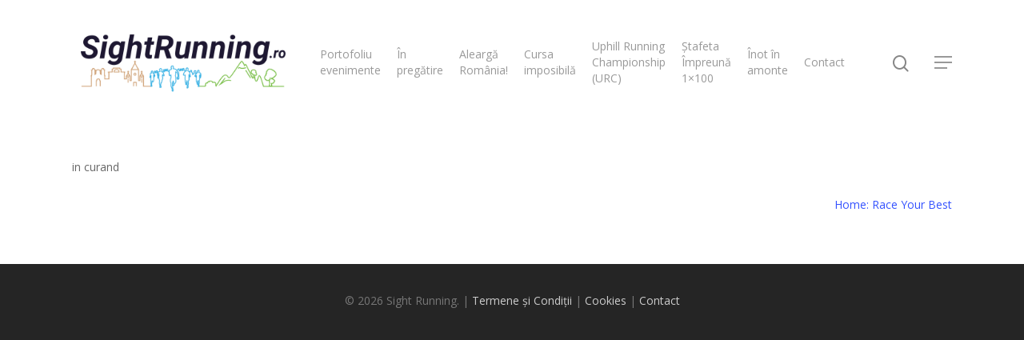

--- FILE ---
content_type: text/css
request_url: https://sightrunning.ro/wp-content/themes/salient-sightrunning/style.css?ver=12.0
body_size: 142
content:
/*
Theme Name: Sightrunning Salient
Description: Tema pentru sightrunning
Author: mircea n
Template: salient
Version: 1.0
*/







--- FILE ---
content_type: text/css
request_url: https://sightrunning.ro/wp-content/themes/salient/css/skin-material.css?ver=12.0
body_size: 108320
content:
/*
Theme Name:  Salient
Description: Theme Skin set to "Material" in theme options
*/

p {
  padding-bottom: 1.5em;
}

.material .wpb_row, 
.material .wpb_content_element {
  margin-bottom: 1.5em;
}

.wp-block-quote.is-large, 
.wp-block-quote.is-style-large {
  margin-bottom: 1.5rem;
}

.material .vc_row-fluid[data-column-margin="none"] {
  margin-bottom: 0;
}

#header-space {
  background-color: #fff;
}

body[data-header-color="dark"] #header-space {
  background-color: #000;
}


#sidebar div ul li, 
#sidebar .widget.widget_categories li, 
#sidebar .widget.widget_pages li, 
#sidebar .widget.widget_nav_menu li {
  border:none;
  padding:4px 0;
}

.material #footer-outer #footer-widgets .col ul li {
  padding:4px 0!important;
  border:none;
}

.material #footer-outer #footer-widgets .widget .nectar_widget[class*="nectar_blog_posts_"][data-style="minimal-counter"] > li {
  padding-left: 55px!important;
}
.material #footer-outer #footer-widgets .widget .nectar_widget[class*="nectar_blog_posts_"][data-style*="hover-featured-image"] > li {
  padding: 20px!important;
}

@media only screen and (min-width: 1000px) {
  #footer-outer .row {
    padding: 75px 0;
  }
}

.ocm-effect-wrap, 
.container-wrap, 
.project-title,
.material .vc_text_separator div,
.carousel-wrap[data-full-width="true"] .carousel-heading,
.carousel-wrap .left-border,
.carousel-wrap .right-border,
#page-header-wrap,
.page-header-no-bg,
.portfolio-items .col,
.page-template-template-portfolio-php .portfolio-items .col.span_3,
.page-template-template-portfolio-php .portfolio-items .col.span_4 {
  background-color: #fff;
}

#call-to-action .triangle {
  color:#fff;
}

#footer-outer #footer-widgets .col ul li, 
#sidebar div ul li, #sidebar .widget.widget_categories li, 
#sidebar .widget.widget_pages li, 
#sidebar .widget.widget_nav_menu li {
  border:none;
  padding:4px 0 
}

#sidebar .widget.widget_categories li, 
#sidebar .widget.widget_pages li, 
#sidebar .widget.widget_nav_menu li, 
#footer-outer .widget.widget_categories li, 
#footer-outer .widget.widget_pages li, 
#footer-outer .widget.widget_nav_menu li {
  padding:4px 0!important 
}

.material .widget li a, 
.material #sidebar .widget li a, 
.material #footer-outer .widget li a {
  padding:0!important;
  border:none;
  color: inherit;
}

.woocommerce #sidebar .widget_layered_nav ul li a {
  padding-left: 25px!important;
}

body:not(.ascend).woocommerce #sidebar .widget_layered_nav ul li a:before, 
body:not(.ascend).woocommerce-page #sidebar .widget_layered_nav ul li a:before,
body:not(.ascend).woocommerce #sidebar .widget_layered_nav ul li:first-child a:before {
  top: 14px;
}

body[data-header-resize="1"] .container-wrap, 
body[data-header-resize="1"] .project-title {
  margin-top: 0;
  padding-top: 40px;
}

body.search-results.material .container-wrap {
  margin-top: 0;
  padding-top: 60px;
}

body[data-header-resize="1"] #page-header-wrap {
  margin-top: 0;
}

body.material .page-header-no-bg {
  padding-top: 35px;
  margin-top: 0;
}

.parallax_slider_outer.first-section, 
.parallax_slider_outer.first-section .swiper-slide .content, 
.nectar-slider-wrap.first-section .swiper-slide .content {
  margin-top: 0!important;
}

body.material #header-outer[data-header-resize="1"]:not([data-format="left-header"]):not(.small-nav),
body.material #header-outer[data-header-resize="0"]:not([data-format="left-header"]):not(.scrolled-down):not(.fixed-menu) {
  box-shadow: none;
}


@media only screen and (min-width: 1000px) {
  
  body.material .slide-out-hover-icon-effect.slide-out-widget-area-toggle:not(.small) .lines-button:after, 
  body.material .slide-out-hover-icon-effect.slide-out-widget-area-toggle:not(.small) .lines:before, 
  body.material .slide-out-hover-icon-effect.slide-out-widget-area-toggle:not(.small) .lines:after {
    height: 2px!important;
  }
  
  body[data-header-search="false"] #header-outer[data-has-menu="false"][data-cart="false"] .slide-out-widget-area-toggle:not([data-custom-color="true"]) a:not(.using-label) span:not(.close-line) {
    width: 30px;
    overflow: hidden;
  }
  
  .slide-out-hover-icon-effect:not(.small) {
    width: 32px;
    overflow: hidden;
  }
  
  #top .slide-out-widget-area-toggle:not(.small) a .close-wrap {
    height: 28px;
    width: 22px!important;
  }
  
  #top .slide-out-widget-area-toggle:not(.small) a.using-label .close-wrap {
    height: 22px;
  }
  
  body[data-header-search="false"] #header-outer[data-has-menu="false"][data-cart="false"] .slide-out-widget-area-toggle:not([data-custom-color="true"]) a:not(.using-label) span .lines-button.hover-effect {
    left: -40px;
    margin-top: -3px;
  }
  
  body[data-header-search="false"] #header-outer[data-has-menu="false"][data-cart="false"] .slide-out-widget-area-toggle:not([data-custom-color="true"]) a:not(.using-label) .lines:after, 
  .slide-out-hover-icon-effect.slide-out-widget-area-toggle:not(.small) .lines:after {
    top: -8px;
  }
  
  body[data-header-search="false"] #header-outer[data-has-menu="false"][data-cart="false"] .slide-out-widget-area-toggle:not([data-custom-color="true"]) a:not(.using-label) .lines:before, 
  .slide-out-hover-icon-effect.slide-out-widget-area-toggle:not(.small) .lines:before {
    top: 8px;
  }
  
  body[data-header-search="false"] #header-outer[data-has-menu="false"][data-cart="false"] #top .slide-out-widget-area-toggle:not([data-custom-color="true"]) a:not(.using-label) .lines-button:after, 
  body[data-header-search="false"] #header-outer[data-has-menu="false"][data-cart="false"] #top .slide-out-widget-area-toggle:not([data-custom-color="true"]) a:not(.using-label) .lines:before, 
  body[data-header-search="false"] #header-outer[data-has-menu="false"][data-cart="false"] #top .slide-out-widget-area-toggle:not([data-custom-color="true"]) a:not(.using-label) .lines:after {
    border-radius: 0!important;
    height: 2px;
  }
  
  body:not([data-slide-out-widget-area-style*="fullscreen"])[data-header-search="false"] #header-outer[data-has-menu="false"][data-cart="false"] #top .slide-out-widget-area-toggle:not([data-custom-color="true"]) a:not(.using-label):hover .lines-button:after, 
  body:not([data-slide-out-widget-area-style*="fullscreen"])[data-header-search="false"] #header-outer[data-has-menu="false"][data-cart="false"] #top .slide-out-widget-area-toggle:not([data-custom-color="true"]) a:not(.using-label):hover .lines:before, 
  body:not([data-slide-out-widget-area-style*="fullscreen"])[data-header-search="false"] #header-outer[data-has-menu="false"][data-cart="false"] #top .slide-out-widget-area-toggle:not([data-custom-color="true"]) a:not(.using-label):hover .lines:after, 
  body:not([data-slide-out-widget-area-style*="fullscreen"])[data-header-search="false"] #header-outer[data-has-menu="false"][data-cart="false"] #top .slide-out-widget-area-toggle:not([data-custom-color="true"]) a.effect-shown:not(.using-label) .lines-button:after, 
  body:not([data-slide-out-widget-area-style*="fullscreen"])[data-header-search="false"] #header-outer[data-has-menu="false"][data-cart="false"] #top .slide-out-widget-area-toggle:not([data-custom-color="true"]) a.effect-shown:not(.using-label) .lines:before, 
  body:not([data-slide-out-widget-area-style*="fullscreen"])[data-header-search="false"] #header-outer[data-has-menu="false"][data-cart="false"] #top .slide-out-widget-area-toggle:not([data-custom-color="true"]) a.effect-shown:not(.using-label) .lines:after {
    transform: translateX(40px);
  }
  
  body.material[data-header-search="false"]:not(.mobile) #header-outer[data-has-menu="false"][data-cart="false"] .slide-out-widget-area-toggle:not([data-custom-color="true"]) a:not(.using-label) .lines:before, 
  body.material[data-header-search="false"]:not(.mobile) #header-outer[data-has-menu="false"][data-cart="false"] .slide-out-widget-area-toggle:not([data-custom-color="true"]) a:not(.using-label) .lines:before, 
  .slide-out-hover-icon-effect.slide-out-widget-area-toggle:not(.small) .lines:before {
    width: 1.4rem;
  }
  
}


@media only screen and (max-width: 1001px) {
  .slide-out-hover-icon-effect.slide-out-widget-area-toggle:not(.small) .lines:before {
    width: 1rem;
  }
}


#top .slide-out-widget-area-toggle a span {
  overflow: hidden;
  width: 22px;
}

#top .slide-out-widget-area-toggle a > span {
  position: relative;
}

#top .slide-out-widget-area-toggle a span .lines-button.hover-effect {
  left: -30px;
  margin-top: -2px;
}

#top .slide-out-widget-area-toggle a .lines-button:after {
  transition: transform 0.65s cubic-bezier(0.3, 1, 0.3, 1) 0.04s, background-color 0.2s ease, opacity 0.2s ease!important;
}

body .slide-out-widget-area-toggle a:hover .lines:before {
  transition: transform 0.65s cubic-bezier(0.3, 1, 0.3, 1) 0.08s, background-color 0.2s ease,opacity 0.2s ease!important;
}

body .slide-out-widget-area-toggle a:hover .lines:after {
  transition: transform 0.65s cubic-bezier(0.3, 1, 0.3, 1) 0s, background-color 0.2s ease,opacity 0.2s ease!important;
}

body .lines:before {
  transition: transform 0.65s cubic-bezier(0.3, 1, 0.3, 1) 0s, background-color 0.2s ease,opacity 0.2s ease!important;
}

body .lines:after {
  transition: transform 0.65s cubic-bezier(0.3, 1, 0.3, 1) 0.08s, background-color 0.2s ease,opacity 0.2s ease!important;
}

#top a.no-trans .lines-button:after, 
#top a.no-trans .lines:before, 
#top a.no-trans .lines:after{
  transition: none!important;
}

@media only screen and (min-width: 1000px) {
  
  body:not([data-slide-out-widget-area-style*="fullscreen"]) #top .slide-out-widget-area-toggle a:hover .lines-button:after, 
  body:not([data-slide-out-widget-area-style*="fullscreen"]) #top .slide-out-widget-area-toggle a:hover .lines:before, 
  body:not([data-slide-out-widget-area-style*="fullscreen"]) #top .slide-out-widget-area-toggle a:hover .lines:after, 
  body:not([data-slide-out-widget-area-style*="fullscreen"]) #top .effect-shown .lines-button:after, 
  body:not([data-slide-out-widget-area-style*="fullscreen"]) #top .effect-shown .lines:before, 
  body:not([data-slide-out-widget-area-style*="fullscreen"]) #top .effect-shown .lines:after{
    transform: translateX(30px);
  }
  
  body[data-slide-out-widget-area-style="simple"] #top .slide-out-widget-area-toggle a:hover .lines-button:after, 
  body[data-slide-out-widget-area-style="simple"] #top .slide-out-widget-area-toggle a:hover .lines:before,
  body[data-slide-out-widget-area-style="simple"] #top .slide-out-widget-area-toggle a:hover .lines:after {
    transform: none;
  }
  
}

body[data-slide-out-widget-area-style*="fullscreen"] #top .menu-push-out .lines-button:after, 
body[data-slide-out-widget-area-style*="fullscreen"] #top .menu-push-out .lines:before, 
body[data-slide-out-widget-area-style*="fullscreen"] #top .menu-push-out .lines:after,
body[data-slide-out-widget-area-style="simple"] #top .menu-push-out .lines-button:after, 
body[data-slide-out-widget-area-style="simple"] #top .menu-push-out .lines:before, 
body[data-slide-out-widget-area-style="simple"] #top .menu-push-out .lines:after {
  transform: translateX(30px)!important;
}

body.material #header-outer:not([data-format="left-header"]) #top nav > .buttons > li{
  margin: 0 14px;
}
body.material #header-outer:not([data-format="left-header"]) #top nav > .buttons > li.menu-item {
  margin: 0;
}

body.material #header-outer[data-transparent-header="true"].transparent nav >ul >li >a {
  margin-bottom: 0;
}

body.material #header-outer #top nav > .buttons > li:last-child, 
body.material #header-outer[data-format="centered-menu-bottom-bar"] #top nav > .buttons > .slide-out-widget-area-toggle {
  margin-right: 0!important;
}

body.material #header-outer:not([data-format="left-header"]) #top nav > .buttons > .slide-out-widget-area-toggle {
  margin-right: 0;
}

#header-outer[data-format="centered-menu-bottom-bar"].transparent #top .span_3 nav >.buttons li span, 
#header-outer[data-format="centered-menu-bottom-bar"].transparent #top .span_3 nav >.buttons li i {
  backface-visibility: hidden;
}

#header-outer[data-format="centered-menu-bottom-bar"] #top nav >.buttons {
  transition: transform 0.45s cubic-bezier(0.4, 0.1, 0.15, 1);
  -webkit-transition: transform 0.45s cubic-bezier(0.4, 0.1, 0.15, 1);
}

#header-outer[data-format="centered-menu-bottom-bar"].fixed-menu #top nav >.buttons {
  transition: opacity 0.45s cubic-bezier(0.4, 0.1, 0.15, 1);
  -webkit-transition: opacity 0.45s cubic-bezier(0.4, 0.1, 0.15, 1);
}

#header-outer[data-format="centered-menu-bottom-bar"].fixed-menu #top nav >.buttons > li {
  opacity: 0;
}

#header-outer[data-format="centered-menu-bottom-bar"].fixed-menu #top nav >.buttons > li:nth-child(1) {
  animation: headerButtonsBottomBarItem 0.45s cubic-bezier(0.4, 0.1, 0.15, 1) forwards;
}

#header-outer[data-format="centered-menu-bottom-bar"].fixed-menu #top nav >.buttons > li:nth-child(2) {
  animation: headerButtonsBottomBarItem 0.45s cubic-bezier(0.4, 0.1, 0.15, 1) 0.05s forwards;
}

#header-outer[data-format="centered-menu-bottom-bar"].fixed-menu #top nav >.buttons > li:nth-child(3) {
  animation: headerButtonsBottomBarItem 0.45s cubic-bezier(0.4, 0.1, 0.15, 1) 0.1s forwards;
}

#header-outer[data-format="centered-menu-bottom-bar"].fixed-menu #top nav >.buttons > li:nth-child(4) {
  animation: headerButtonsBottomBarItem 0.45s cubic-bezier(0.4, 0.1, 0.15, 1) 0.15s forwards;
}

#header-outer .sf-menu > li > a > .sf-sub-indicator {
  height: auto;
}

body.material #header-outer #top nav > .buttons > li:first-child {
  margin-left: 0;
}

body.material #header-outer .cart-menu, 
body.material #top nav ul #search-btn >div, 
body.material #top nav ul #nectar-user-account >div {
  padding-left: 0;
  border-left: none!important;
}

body.material #header-outer:not([data-format="left-header"]) .cart-menu {
  position: relative;
  right: auto;
  padding: 0;
  background-color: transparent;
  top: auto;
}

body.material #boxed #header-outer .cart-menu {
  background-color: transparent;
}

body[data-header-format="left-header"] #header-outer .cart-outer {
  -webkit-transition: opacity .35s cubic-bezier(0.12,0.75,0.4,1);
  transition: opacity .35s cubic-bezier(0.12,0.75,0.4,1);
}
body[data-header-format="left-header"] #header-outer.material-search-open .cart-outer {
  opacity: 0;
  pointer-events: none;
}
#header-outer[data-format="left-header"] .sf-menu li {
  opacity: 1;
}
body.material #header-outer[data-format="left-header"] .cart-menu > a,
body[data-header-format="left-header"].material #header-outer nav ul li .cart-menu > a {
  padding: 0;
}
body.material #header-outer:not([data-format="left-header"]) .cart-wrap {
  margin-right: 0;
  top: -5px;
  right: -9px;
  color: #fff;
}
@media only screen and (max-width: 999px) {
  body.material #header-outer[data-format="left-header"] .cart-wrap {
    margin-right: 0;
    top: -5px;
    right: -9px;
    color: #fff;
  }
}




body.material #header-outer .cart-menu .cart-icon-wrap .icon-salient-cart, 
body.material #top nav ul #search-btn a span {
  font-size: 20px;
}
body.material #top nav ul #nectar-user-account a span {
  font-size: 22px;
  width: 26px;
  max-width: 26px;
}

body.material #header-outer #social-in-menu i {
  font-size: 18px;
  width: 36px;
  top: 0;
}

body #header-outer[data-transparent-header="true"] #top nav ul #nectar-user-account >div, 
body.material #header-outer .cart-menu {
  border-left: none;
}
body.material #header-outer:not([data-format="left-header"]) #top nav >.buttons {
  margin-left: 30px;
}
body.material #header-outer[data-has-buttons="no"]:not([data-format="left-header"]) #top nav >.buttons {
  margin-left: 0;
}

/* last menu item in default layout when no buttons are present */
body.material #header-outer[data-has-buttons="no"][data-full-width="false"][data-format="default"] #top nav >.sf-menu >li:not([class*="button_"]):last-child a {
  padding-right: 0;
}

body.material #header-outer[data-has-buttons="no"][data-full-width="false"][data-format="default"] #top nav >.sf-menu >li[class*="button_"]:last-child a {
  margin-right: 0;
}

body.material #header-outer[data-full-width="true"]:not([data-format="left-header"]) #top nav >.buttons {
  margin-left: 30px;
}

body.material #header-outer #top nav > ul #social-in-menu a {
  line-height: 22px;
}

body.material #header-outer[data-transparent-header="true"] .cart-outer .cart-notification, 
body.material #header-outer[data-transparent-header="true"] .cart-outer .widget_shopping_cart {
  margin-top: 0;
}

#header-outer .nectar-woo-cart .widget_shopping_cart, 
#header-outer .nectar-woo-cart .cart-notification{
  top: 100%;
}

#header-outer[data-format="centered-menu-bottom-bar"]:not(.fixed-menu) #top .nectar-woo-cart {
  height: 75px;
}

#header-outer .nectar-woo-cart .cart-menu-wrap {
  position: relative;
  width: auto;
  overflow: visible;
  right: auto!important;
}

.material #top nav > .product_added.buttons, 
.material #top nav > .buttons {
  padding-right: 0!important;
}

body[data-full-width-header="false"] #slide-out-widget-area .slide_out_area_close {
  z-index: 100;
}

.woocommerce #sidebar div ul li,
.material.woocommerce #sidebar div ul li {
  padding:3px 0
}

body:not(.ascend).woocommerce.material #sidebar .widget_layered_nav ul li:first-child a:before, 
body:not(.ascend).woocommerce.material #sidebar .widget_layered_nav ul li a:before, 
body:not(.ascend).woocommerce-page.material #sidebar .widget_layered_nav ul li a:before, 
body:not(.ascend).woocommerce.material #sidebar .widget_layered_nav ul li a:after, 
body:not(.ascend).woocommerce-page.material #sidebar .widget_layered_nav ul li a:after {
  top: 50%;
  margin-top: -1px;
  -webkit-transform: translateY(-50%);
  transform: translateY(-50%);
}

body:not(.ascend).material #sidebar .widget.woocommerce li:first-child > .count {
  top: 6px;
}

body:not(.ascend) #sidebar .widget.woocommerce li .count {
  top: 8px;
}

body.woocommerce-page.material .product-categories .children {
  margin-top: 3px;
}

#footer-outer #footer-widgets .col ul li a, 
#sidebar div ul li a {
  display:block 
}

#footer-outer .widget h4, #sidebar h4 {
  margin-bottom:15px 
}

#footer-outer #copyright {
  font-size: 14px;
  background-color:transparent 
}

#footer-outer[data-copyright-line="true"] #copyright {
  border-top:1px solid rgba(255,255,255,0.1);
}

#footer-outer[data-custom-color="true"] #footer-widgets a:not(.nectar-button) {
  transition: all 0.2s ease;
}

#footer-outer[data-custom-color="true"] #footer-widgets a:not(.nectar-button):hover,
#footer-outer[data-custom-color="true"] #footer-widgets a:not(.nectar-button):focus {
  opacity: 0.65;
}
#footer-outer[data-custom-color="true"] #footer-widgets .tagcloud a:not(.nectar-button):hover {
  opacity: 1;
}

#footer-outer[data-using-widget-area="false"] #copyright {
  border:none 
}

.material .widget .tagcloud a, 
.material #sidebar .widget .tagcloud a, 
.single .post-area .content-inner > .post-tags a {
  border-radius: 0!important;
  padding: 5px 10px;
  margin: 10px 10px 0 0;
  -webkit-transition: all 0.4s cubic-bezier(0.25, 1, 0.2, 1);
  transition: all 0.4s cubic-bezier(0.25, 1, 0.2, 1);
  background-color: transparent;
}

.material .widget .tagcloud a:before, 
.material #sidebar .widget .tagcloud a:before, 
.single .post-area .content-inner > .post-tags a:before {
  display: block;
  content: '';
  position: absolute;
  top: 0;
  left: 0;
  width: 100%;
  height: 100%;
  border-radius: 0;
  opacity: 0.06;
}
.material[data-button-style*="slightly_rounded"] .widget .tagcloud a:before, 
.material[data-button-style*="slightly_rounded"] #sidebar .widget .tagcloud a:before, 
.single[data-button-style*="slightly_rounded"] .post-area .content-inner > .post-tags a:before, 
.material[data-button-style*="slightly_rounded"] .widget .tagcloud a, 
.material[data-button-style*="slightly_rounded"] #sidebar .widget .tagcloud a, 
.single[data-button-style*="slightly_rounded"] .post-area .content-inner > .post-tags a {
  border-radius: 5px!important;
}
.material[data-button-style*="rounded"] .widget .tagcloud a:before, 
.material[data-button-style*="rounded"] #sidebar .widget .tagcloud a:before, 
.single[data-button-style*="rounded"] .post-area .content-inner > .post-tags a:before, 
.material[data-button-style*="rounded"] .widget .tagcloud a, 
.material[data-button-style*="rounded"] #sidebar .widget .tagcloud a, 
.single[data-button-style*="rounded"] .post-area .content-inner > .post-tags a {
  border-radius: 50px!important;
}
.material .widget .tagcloud a:hover, 
.material #sidebar .widget .tagcloud a:hover, 
.single .post-area .content-inner > .post-tags a:hover, 
.sharing-default-minimal .nectar-social a:hover, 
body.material #page-header-bg.fullscreen-header .inner-wrap >a:hover {
  box-shadow: 0 10px 24px rgba(0,0,0,0.15);
}
.material #sidebar .widget .recentcomments {
  background-color: transparent;
  padding: 0;
  margin-bottom: 8px;
}
.material .span_12.light .widget .tagcloud a, 
.material .span_12.light #sidebar .widget .tagcloud a, 
.material #sidebar .widget .tagcloud a:hover, 
.single.material .post-area .content-inner > .post-tags a:hover,
#header-outer.light-text #search-outer input[type="text"], 
body[data-header-color="dark"] #header-outer #search-outer input[type="text"],
body.mobile.material[data-header-color="light"] #header-outer[data-permanent-transparent="1"].transparent .slide-out-widget-area-toggle a .close-line {
  color: #fff!important;
}
body.single-post .content-inner > .post-tags {
  margin-top: 60px;
}
.nectar-fancy-box[data-style="color_box_hover"] .box-inner-wrap, 
.nectar-fancy-box[data-style="color_box_hover"]:before, 
.nectar-fancy-box[data-style="color_box_basic"] {
  border-radius: 5px;
}
.full-width-content .nectar-fancy-box[data-style="color_box_hover"] .box-inner-wrap, 
.full-width-content .nectar-fancy-box[data-style="color_box_hover"]:before {
  border-radius: 0;
}
.nectar-progress-bar span strong {
  padding:4px 0;
  background-color:transparent;
  color:inherit 
}
.nectar-progress-bar span strong:after {
  display:none 
}
.nectar-progress-bar .bar-wrap {
  background-color:rgba(0,0,0,0.043) 
}
.nectar-progress-bar .bar-wrap, .nectar-progress-bar span {
  box-shadow:none;
  -webkit-box-shadow:none;
  border-radius:0;
  -webkit-border-radius:0;
}
body .carousel-wrap[data-full-width="false"] .control-wrap {
  right:10px;
  text-align:center 
}
.carousel-wrap[data-full-width="false"] .control-wrap .carousel-prev {
  padding-right:10px;
  padding-left:10px;
  margin-right:0 
}
.carousel-wrap[data-full-width="false"] .control-wrap .carousel-next {
  padding-left:10px;
  margin-left:0 
}
.carousel-wrap[data-full-width="false"] .control-wrap .carousel-prev,
.carousel-wrap[data-full-width="false"] .control-wrap .carousel-next {
  right:0!important;
  position:relative;
  display:block;
  float:left 
}
.carousel-next, 
.carousel-prev {
  background-color:transparent;
  height:23px;
  width:10px;
  line-height:22px;
  font-size:14px;
  cursor:pointer;
  top:1px!important;
  transition:all .25s cubic-bezier(0.12,0.75,0.4,1);
  -webkit-transition:all .25s cubic-bezier(0.12,0.75,0.4,1);
  box-sizing:content-box 
}
.carousel-wrap .control-wrap .item-count {
  height:23px;
  top:-1px;
  right:-2px;
  line-height:22px;
  letter-spacing:4px;
  position:relative;
  display:block;
  float:left;
  z-index:10;
  cursor:pointer;
  transition:all .25s cubic-bezier(0.12,0.75,0.4,1);
  -webkit-transition:all .25s cubic-bezier(0.12,0.75,0.4,1) 
}
[data-full-width="false"] .carousel-next:after, 
[data-full-width="false"] .carousel-prev:after {
  display:block;
  content:' ';
  position:absolute;
  width:24px;
  height:2px;
  background-color:#000;
  top:8px;
  opacity:0;
  left:-4px;
  cursor:pointer;
  transform:translateX(-20px);
  transition:all .25s cubic-bezier(0.12,0.75,0.4,1);
  -webkit-transition:all .25s cubic-bezier(0.12,0.75,0.4,1) 
}
.light [data-full-width="false"] .carousel-next:after, 
.light [data-full-width="false"] .carousel-prev:after {
  background-color:#fff 
}
.light .carousel-next i, .light .carousel-prev i {
  color:#fff 
}
[data-full-width="false"] .carousel-next:after {
  left:5px 
}
[data-full-width="false"] .carousel-next:hover:after {
  opacity:1;
  transform:translateX(-12px) 
}
[data-full-width="false"] .carousel-prev:after {
  transform:translateX(20px) 
}
[data-full-width="false"] .carousel-prev:hover:after {
  opacity:1;
  transform:translateX(0px) 
}
[data-full-width="false"] .carousel-prev:hover i {
  transform:translateX(-18px) 
}
[data-full-width="false"] .carousel-prev.next-hovered, 
[data-full-width="false"] .item-count.next-hovered {
  transform:translateX(-18px) 
}
body.material .carousel-next:hover, 
body.material .carousel-prev:hover {
  background-color:transparent
}
body.material .carousel-wrap[data-full-width="true"] .carousel-prev,
body.material .carousel-wrap[data-full-width="true"] .carousel-next {
  border:none
}
.carousel-heading .container .carousel-prev {
  right:30px 
}
[data-ext-responsive="true"] .carousel-heading .container .carousel-prev {
  right:40px 
}
.carousel-next i, .carousel-prev i {
  color:#000;
  font-size:22px;
  line-height:17px;
  height:20px;
  transition:all .25s cubic-bezier(0.12,0.75,0.4,1);
  -webkit-transition:all .25s cubic-bezier(0.12,0.75,0.4,1) 
}
 .carousel-wrap .carousel-next i, 
 .carousel-wrap .carousel-prev i {
   font-size:22px;
   line-height:18px;
 }
.carousel-next:hover, .carousel-prev:hover {
  border-color:transparent 
}
.light .carousel-next:hover i, .light .carousel-prev:hover i {
  color:#fff 
}
.nectar-button.see-through,
body .nectar-button.see-through,
.swiper-slide .button a,
body .nectar-button.see-through-2, 
.nectar-button,
#to-top {
  border-radius:0!important;
  box-shadow:none 
}
body.material .nectar-button.large {
  padding-left: 35px;
  padding-right: 35px;
}
body.material .nectar-button.jumbo {
  padding-left: 50px;
  padding-right: 50px;
}
body.material .nectar-button.jumbo:not([class*="see-through"]) {
  padding: 23px 50px;
}
body.material .nectar-button.medium, 
body.material .nectar-button.medium:not(.see-through):not(.see-through-2):not(.see-through-3) {
  padding-left: 24px;
  padding-right: 24px;
}
body.material .nectar-button.see-through[data-color-override="false"] i:after, 
body.material .nectar-button.regular[class*="m-extra-color-gradient-"]:before, 
body.material .nectar-button.see-through[class*="m-extra-color-gradient-"]:before, 
body.material .nectar-button.see-through[class*="m-extra-color-gradient-"]:after {
  display: block;
  content: '';
  position:absolute;
  top: 0;
  left: 0;
  width: 100%;
  height: 100%;
  border-radius: 50%;
  transition: all .45s cubic-bezier(0.25, 1, 0.33, 1);
}
body.material[data-button-style*="slightly_rounded"] .nectar-button.see-through[class*="m-extra-color-gradient-"]:before {
  border-radius: 5px;
}
body.material[data-button-style*="slightly_rounded"] .nectar-button.see-through[class*="m-extra-color-gradient-"]:after {
  border-radius: 3px;
}
body.material[data-button-style="default"] .nectar-button.see-through[class*="m-extra-color-gradient-"]:before, 
body.material[data-button-style="default"] .nectar-button.see-through[class*="m-extra-color-gradient-"]:after {
  border-radius: 0;
}
body.material[data-button-style="default"] .nectar-button {
  box-shadow: none;
}
body.material .nectar-button.see-through[class*="m-extra-color-gradient-"]:before {
  border-radius: 50px;
  z-index: -2;
  backface-visibility: hidden;
}
body.material .nectar-button.see-through[class*="m-extra-color-gradient-"]:after {
  width: calc(100% - 4px);
  height: calc(100% - 4px);
  top: 2px;
  left: 2px;
  border-radius: 50px;
  background-color: #fff;
  z-index: -1;
  backface-visibility: hidden;
}
body.material .nectar-button.see-through[class*="m-extra-color-gradient-"]:hover:after {
  opacity: 0;
}
body.material .nectar-button.see-through[class*="m-extra-color-gradient-"] {
  backface-visibility: hidden;
  border: none!important;
}
body.material .nectar-button.see-through[data-color-override="false"] i,
body.material .nectar-button.see-through[data-color-override="false"]:hover i:after, 
body.material .nectar-button.see-through:hover i {
  box-shadow: none!important;
}
body.material[data-button-style="default"] .nectar-button.regular[class*="m-extra-color-gradient-"]:before {
  border-radius: 0;
}
body.material[data-button-style*="rounded"] .nectar-button.regular[class*="m-extra-color-gradient-"]:before {
  border-radius: 100px;
}
body.material[data-button-style*="slightly_rounded"] .nectar-button.regular[class*="m-extra-color-gradient-"]:before {
  border-radius: 5px;
}
body.material .nectar-button.regular[class*="m-extra-color-gradient-"]:before {
  opacity: 0;
}

body.material[data-button-style^="rounded"] .nectar-button.see-through[class*="m-extra-color-gradient-"].has-icon:not(:hover) span {
  transform: none!important;
}
body.material[data-button-style^="rounded"] .nectar-button.see-through[class*="m-extra-color-gradient-"].has-icon:not(:hover) i {
  transform: translateX(-5px) translateY(-50%)!important;
}
body.material[data-button-style^="rounded"] .nectar-button.see-through[class*="m-extra-color-gradient-"]:not(:hover) i {
  opacity: 0!important;
  background-color: transparent!important;
}
body.material[data-button-style^="rounded"] .nectar-button.see-through[class*="m-extra-color-gradient-"]:hover i {
  opacity: 1!important;
}
body.material .nectar-button.regular[class*="m-extra-color-gradient-"]:hover:before {
  opacity: 1;
}
body.material[data-button-style^="rounded"] .nectar-button.see-through[data-color-override="#ffffff"] i, 
body.material[data-button-style^="rounded"] .nectar-button.see-through-2[data-color-override="#ffffff"]:not(:hover) i, 
body.material[data-button-style^="rounded"] .nectar-button.see-through-3[data-color-override="#ffffff"]:not(:hover) i, 
body.material[data-button-style^="rounded"] .span_12.light .nectar-button.see-through-2[data-color-override="false"]:not(:hover) i {
  color: #000!important;
}
body.material[data-button-style^="rounded"] .nectar-button.see-through-2[data-hover-color-override="#ffffff"]:hover i, 
body.material[data-button-style^="rounded"] .nectar-button.see-through-3[data-hover-color-override="#ffffff"]:hover i {
  background-color: rgba(0,0,0,0.07)!important;
}

body.material .nectar-button.see-through[class*="m-extra-color-gradient-"]:hover,
body.material[data-button-style^="rounded"] .nectar-button.see-through i, 
body.material[data-button-style^="rounded"] .nectar-button.see-through-2:not(:hover) i, 
body.material[data-button-style^="rounded"] .nectar-button.see-through-3:not(:hover) i {
  color: #fff!important;
}
body.material .nectar-button.small i {
  font-size: 14px;
}
body.material .nectar-button.medium i {
  font-size: 16px;
}
body.material .nectar-button.large i {
  font-size: 16px;
}
body.material .nectar-button.jumbo i {
  font-size: 20px;
}
body.material[data-button-style^="rounded"] .nectar-button.small i {
  font-size: 12px;
}
body.material[data-button-style^="rounded"] .nectar-button.medium i {
  font-size: 14px;
}
body.material[data-button-style^="rounded"] .nectar-button.large i {
  font-size: 14px;
}
body.material[data-button-style^="rounded"] .nectar-button.jumbo i {
  font-size: 18px;
}
body.material .nectar-button.jumbo.see-through, 
body.material .nectar-button.jumbo.see-through-2, 
body.material .nectar-button.jumbo.see-through-3 {
  border-width: 2px;
}
body.material .nectar-button.has-icon.extra_jumbo[class*="see-through"] {
  border-width: 6px;
  padding-top: 31px;
  padding-bottom: 31px;
}
body.material .nectar-button.has-icon.extra_jumbo[class*="see-through"] i {
  transform: translateY(-50%) translateX(-3px);
}
.nectar-button.has-icon.see-through[class*="m-extra-color-gradient-"] .im-icon-wrap svg path {
  fill: #000;
  transition: all 0.2s ease;
}
.nectar-button.has-icon.see-through[class*="m-extra-color-gradient-"]:hover .im-icon-wrap svg path {
  fill: #fff;
}
body.material .nectar-button.has-icon, body.material .nectar-button.tilt.has-icon {
  padding-right: 46px;
}
body.material .nectar-button.has-icon.small{
  padding-right: 36px;
}
body.material .nectar-button.has-icon.medium, 
body.material .nectar-button.has-icon.medium:not(.see-through):not(.see-through-2):not(.see-through-3) {
  padding-right: 38px;
  padding-left: 46px;
}
body.material .nectar-button.has-icon.large {
  padding-right: 44px;
  padding-left: 46px;
}
body.material:not([data-button-style^="rounded"]) .nectar-button.large[class*="m-extra-color-gradient-"] {
  padding-top: 15px;
  padding-bottom: 15px;
}
body.material:not([data-button-style^="rounded"]) .nectar-button.has-icon.small{
  padding-right: 28px;
}
body.material:not([data-button-style^="rounded"]) .nectar-button.has-icon.medium {
  padding-right: 32px;
  padding-left: 46px;
}
body.material:not([data-button-style^="rounded"]) .nectar-button.has-icon.large {
  padding-right: 37px;
  padding-left: 46px;
}
body.material:not([data-button-style^="rounded"]) .nectar-button.has-icon.jumbo {
  padding-right: 56px;
  padding-left: 54px;
  padding-top: 20px;
  padding-bottom: 20px;
}
body.material:not([data-button-style^="rounded"]) .nectar-button.has-icon.medium:not(.see-through):not(.see-through-2):not(.see-through-3) {
  padding-right: 34px;
  padding-left: 46px;
}
body.material:not([data-button-style^="rounded"]) .nectar-button.has-icon.large:not(.see-through):not(.see-through-2):not(.see-through-3) {
  padding-right: 39px;
  padding-left: 46px;
}
body.material:not([data-button-style^="rounded"]) .nectar-button.has-icon.jumbo:not(.see-through):not(.see-through-2):not(.see-through-3), 
body.material:not([data-button-style^="rounded"]) .nectar-button.has-icon.jumbo[class*="m-extra-color-gradient-"] {
  padding-right: 56px;
  padding-left: 54px;
  padding-top: 22px;
  padding-bottom: 22px;
}
body.material .nectar-button.has-icon.jumbo {
  padding-top: 22px;
  padding-bottom: 22px;
  padding-right: 66px;
  padding-left: 54px;
}
body.material .nectar-button.has-icon.extra_jumbo {
  padding-top: 36px;
  padding-bottom: 36px;
  padding-right: 142px;
  padding-left: 80px;
}
body.material .nectar-button.has-icon.extra_jumbo:hover span {
  -webkit-transform: translateX(-18px);
  transform: translateX(-18px);
}
body.material[data-button-style^="rounded"] .nectar-button.has-icon:not([class*="see-through"]) i, 
body.material[data-button-style^="rounded"] .nectar-button.has-icon[class*="see-through"]:hover i {
  background-color: rgba(255,255,255,0.22);
}
body.material[data-button-style^="rounded"] .nectar-button.see-through[class*="m-extra-color-gradient-"]:hover i {
  background-color: rgba(255,255,255,0.22)!important;
}
body.material[data-button-style^="rounded"] .nectar-button.has-icon[data-color-override="#ffffff"].regular-button i, 
body.material[data-button-style^="rounded"] .nectar-button.has-icon[data-color-override="#ffffff"].regular-button:hover i {
  background-color: rgba(0,0,0,0.04);
}
body.material .nectar-button.has-icon i {
  right: 14px;
  margin-top: 0;
  text-align:center;
  vertical-align: middle;
  border-radius: 50%;
  line-height: 32px;
  height: 32px;
  width: 32px;
}
body.material:not([data-button-style^="rounded"]) .nectar-button.has-icon i {
  transition: none;
  -webkit-transition: none;
}
body.material:not([data-button-style^="rounded"]) .nectar-button.see-through.has-icon[data-color-override="false"] i, 
body.material:not([data-button-style^="rounded"]) .nectar-button.see-through-2.has-icon i, 
body.material:not([data-button-style^="rounded"]) .nectar-button.see-through-3.has-icon i {
  color: inherit!important;
}
body.material[data-button-style^="rounded"] .nectar-button.has-icon i {
  background-color: rgba(0,0,0,0.2);
}
body.material .nectar-button.has-icon.large i {
  -webkit-transform: translateY(-50%) translateX(6px);
  transform: translateY(-50%) translateX(6px);
}
body.material .nectar-button.has-icon.large:not([class*="see-through"]) i {
  -webkit-transform: translateY(-50%) translateX(4px);
  transform: translateY(-50%) translateX(4px);
}
body.material .nectar-button.has-icon.medium i {
  -webkit-transform: translateY(-50%) translateX(7px);
  transform: translateY(-50%) translateX(7px);
  height: 28px;
  width: 28px;
  line-height: 28px;
}
body.material .nectar-button.has-icon.medium:not([class*="see-through"]) i {
  -webkit-transform: translateY(-50%) translateX(4px);
  transform: translateY(-50%) translateX(4px);
  height: 28px;
  width: 28px;
  line-height: 28px;
}
body.material .nectar-button.has-icon.small i {
  -webkit-transform: translateY(-50%) translateX(8px);
  transform: translateY(-50%) translateX(8px);
  height: 24px;
  width: 24px;
  line-height: 24px;
}
body.material .nectar-button.has-icon.small:not([class*="see-through"]) i {
  -webkit-transform: translateY(-50%) translateX(7px);
  transform: translateY(-50%) translateX(7px);
  height: 24px;
  width: 24px;
  line-height: 24px;
}
body.material .nectar-button.has-icon.jumbo i {
  -webkit-transform: translateY(-50%) translateX(2px);
  transform: translateY(-50%) translateX(2px);
  height: 44px;
  width: 44px;
  line-height: 44px;
}
body.material .nectar-button.has-icon.jumbo:not([class*="see-through"]) i {
  -webkit-transform: translateY(-50%) translateX(3px);
  transform: translateY(-50%) translateX(3px);
  height: 44px;
  width: 44px;
  line-height: 44px;
}
body.material .nectar-button.has-icon.extra_jumbo i {
  -webkit-transform: translateY(-50%) translateX(-6px);
  transform: translateY(-50%) translateX(-6px);
  height: 94px;
  width: 94px;
  margin-top: 0;
  line-height: 94px;
}


.n-sc-button[class*="gradient"] {
  background-color:transparent!important;
  opacity:1;
  box-shadow:none
}

.n-sc-button[class*="gradient"]:after,
.n-sc-button[class*="gradient"][class*="see-through"]:after{
   position:absolute;
    content:' ';
    top:-2%;
    left:-1%;
    width:101.5%;
    height:104%;
    transform-origin:right;
    -webkit-transform-origin:right;
    -ms-transform-origin:right;
    transform:scale(0,1);
    -webkit-transform:scale(0,1);
    -ms-transform:scale(0,1);
    -ms-transition:transform 0.38s cubic-bezier(.2,0.95,.4,0.95),background-size 0.38s ease;
    transition:transform 0.38s cubic-bezier(.2,0.95,.4,0.95),background-size 0.38s ease;
    -webkit-transition:transform 0.38s cubic-bezier(.2,0.95,.4,0.95),background-size 0.38s ease;
    z-index:-1
}
.n-sc-button[class*="see-through"][class*="gradient"]:after,
.n-sc-button[class*="gradient"]:hover:after {
   background-size:225% 100%!important;
    background-position:right!important
}

.n-sc-button[class*="see-through"][class*="gradient"]:hover:after,
.n-sc-button[class*="gradient"]:after {
  background-position:left!important;
  background-size:100% 100%!important
}

.n-sc-button[class*="see-through"][class*="gradient"]:hover:after{
   transform:scale(1,1);
    -webkit-transform:scale(1,1);
    -ms-transform:scale(1,1);
    transform-origin:left;
    -webkit-transform-origin:left;
    -ms-transform-origin:left;
}

.n-sc-button[class*="gradient"]:after{
   transform:scale(1,1);
    -webkit-transform:scale(1,1);
    -ms-transform:scale(1,1);
    transform-origin:left;
    -webkit-transform-origin:left;
    -ms-transform-origin:left;
}

.n-sc-button[class*="gradient"]:hover:after{
   transform:scale(0,1);
    -webkit-transform:scale(0,1);
    -ms-transform:scale(0,1);
    transform-origin:right;
    -webkit-transform-origin:right;
    -ms-transform-origin:right;
}
.n-sc-button[class*="gradient"] .start, 
.n-sc-button[class*="gradient"] .hover, 
.n-sc-button[class*="see-through"][class*="gradient"] .start,
.n-sc-button[class*="see-through"][class*="gradient"] .hover{
   -ms-transition:transform 0.38s cubic-bezier(.2,0.95,.4,0.95),opacity 0.38s cubic-bezier(.2,0.95,.4,0.95);
    transition:transform 0.38s cubic-bezier(.2,0.95,.4,0.95),opacity 0.38s cubic-bezier(.2,0.95,.4,0.95);
    -webkit-transition:transform 0.38s cubic-bezier(.2,0.95,.4,0.95),opacity 0.38s cubic-bezier(.2,0.95,.4,0.95)
}
.n-sc-button[class*="gradient"] .start {
   animation:gradientTextHoverHover 0.38s;
    animation-timing-function:cubic-bezier(.2,0.9,.4,0.9);
    animation-fill-mode:forwards;
    display:inline-block
}
.n-sc-button[class*="gradient"] .hover{
   position:absolute;
    display:inline;
    left:0;
    animation:gradientTextHoverOff 0.38s;
    animation-timing-function:cubic-bezier(.2,0.9,.4,0.9);
    animation-fill-mode:forwards;
    text-align:center;
    width:100%;
    opacity:0;
    z-index:0
}
.n-sc-button[class*="gradient"]:hover .hover{
   animation:gradientTextHoverHover 0.38s;
    animation-timing-function:cubic-bezier(.2,0.9,.4,0.9);
    animation-fill-mode:forwards
}
.n-sc-button[class*="gradient"]:hover .start{
   animation:gradientTextHoverOff 0.38s;
    animation-timing-function:cubic-bezier(.2,0.9,.4,0.9);
    animation-fill-mode:forwards
}
.n-sc-button[class*="see-through"][class*="gradient"] .hover{
   position:absolute;
    display:inline;
    left:0;
    text-align:center;
    width:100%;
    opacity:0;
    z-index:100
}
.n-sc-button[class*="gradient"] .start.loading{
   animation:gradientTextHoverHover 0s
}
.light .n-sc-button[class*="gradient"]:hover .hover, 
.light .n-sc-button[class*="see-through"][class*="gradient"]:hover .start, 
.light .n-sc-button[class*="see-through"][class*="gradient"] .start {
   background:none!important;
    -webkit-background-clip:border-box;
    -webkit-text-fill-color:#fff;
    background-clip:border-box;
}
.light .n-sc-button[class*="gradient"].no-text-grad .start {
   color:#fff!important
}
.light .n-sc-button[class*="see-through"][class*="gradient"]:hover .start, 
.light .n-sc-button[class*="see-through"][class*="gradient"] .start, 
.light .n-sc-button[class*="gradient"] .start {
   opacity:1!important;
    animation:none!important
}
.light .n-sc-button[class*="see-through"][class*="gradient"] .hover, 
.light .n-sc-button[class*="gradient"] .hover {
   opacity:0!important;
    animation:none!important
}
@keyframes gradientTextHoverHover {
    0%{
        transform:translateX(0px);
        opacity:0
   }
    70%{
        opacity:1
   }
    100%{
        transform:translateX(0px)!important;
        opacity:1
   }
}
@keyframes gradientTextHoverOff {
    0%{
        transform:translateX(0px);
        opacity:1
   }
    70%{
        opacity:0
   }
    100%{
        transform:translateX(0px)!important;
        opacity:0
   }
}
.n-sc-button[class*="gradient"].medium.has-icon{
   padding:7px 30px
}
.n-sc-button[class*="gradient"].large.has-icon{
   padding:12px 35px
}
.n-sc-button[class*="gradient"] i{
   opacity:1;
    right:24px;
    background:inherit;
    background-size:500% 100%;
    background-position:right
}
.n-sc-button[class*="gradient"].has-icon span{
   left:-18px
}
.n-sc-button[class*="gradient"].has-icon:hover span, 
.n-sc-button[class*="gradient"].has-icon:hover i{
   -ms-transform:none;
    transform:none;
    -webkit-transform:none
}
.n-sc-button[class*="gradient"].jumbo i{
   opacity:1;
    font-size:20px;
    line-height:20px;
    width:20px;
    text-align:center;
    margin-top:-10px
}
.n-sc-button[class*="gradient"].extra_jumbo i{
    width:40px
}
.n-sc-button[class*="gradient"].has-icon.extra_jumbo span{
   left:-35px
}
.n-sc-button[class*="gradient"].has-icon.jumbo span{
   left:-16px
}
.n-sc-button[class*="gradient"].has-icon.large span{
   left:-14px
}
.n-sc-button[class*="gradient"].has-icon.medium span{
   left:-13px
}
.n-sc-button[class*="gradient"].has-icon.small span{
   left:-11px
}
.n-sc-button[class*="gradient"].jumbo .hover i{
   right:8px
}
.n-sc-button[class*="gradient"].extra_jumbo .hover i{
   right:19px
}
.n-sc-button[class*="gradient"].large .hover i{
   right:5px
}
.n-sc-button[class*="gradient"].medium .hover i{
   right:3px
}
.n-sc-button[class*="gradient"].small .hover i{
   right:7px
}
.n-sc-button[class*="gradient"].jumbo .start i{
   right:-32px
}
.n-sc-button[class*="gradient"].extra_jumbo .start i{
   right:-75px
}
.n-sc-button[class*="gradient"].large .start i{
   right:-32px
}
.n-sc-button[class*="gradient"].medium .start i{
   right:-30px
}
.n-sc-button[class*="gradient"].small .start i{
   right:-30px
}
.n-sc-button[class*="gradient"].small{
   padding:5px 14px
}
.n-sc-button[class*="gradient"].medium{
   border-width:3px;
    padding:7px 15px
}
.n-sc-button[class*="gradient"].large{
   border-width:3px;
    padding:12px 22px
}
.n-sc-button[class*="gradient"].jumbo{
   border-width:4px;
    padding:21px 40px
}
.n-sc-button[class*="gradient"].extra_jumbo{
   border-width:10px;
    padding:56px 90px
}
.n-sc-button[class*="gradient"] span{
   z-index:100
}



#header-outer .cart-menu .cart-icon-wrap .icon-salient-cart {
  left:0;
  transition:all .2s ease;
  -webkit-transition:all .2s ease 
}
body.material #header-outer .cart-menu .cart-icon-wrap .icon-salient-cart {
  font-size:22px
}
.icon-salient-cart:before, body.material .icon-salient-cart:before {
  content:"\e902" 
}
.material #header-outer a.cart-contents .cart-wrap span:before {
  display:none
}
#header-outer .cart-wrap {
  font-size:11px 
}

#header-outer[data-full-width="true"] #top nav ul #nectar-user-account > div, 
body #header-outer[data-transparent-header="true"].transparent #top nav ul #nectar-user-account >div {
  border:none!important;
}

#header-outer a.cart-contents .cart-wrap span {
  visibility:hidden;
}
body.material #header-outer a.cart-contents .cart-wrap span {
  border-radius:99px;
  font:bold 11px/16px Arial;
  line-height:18px;
  width:18px;
  padding:0 1px;
  box-shadow: 0 5px 12px rgba(0,0,0,0.2);
}
#header-outer .sf-menu ul li a {
  border-bottom:none 
}

#header-outer .static a.cart-contents span {
  visibility:visible;
}
#header-outer .has_products .cart-menu .cart-icon-wrap .icon-salient-cart {
  transition:all .2s ease;
  -webkit-transition:all .2s ease 
}
body.material #header-outer .cart-menu {
  border-left:1px solid rgba(0,0,0,0.07);
  background-color:transparent 
}
body #boxed #header-outer .cart-menu-wrap {
  position:relative!important;
  box-shadow:none 
}


body[data-slide-out-widget-area-style*="fullscreen"] #boxed #slide-out-widget-area .slide_out_area_close {
  display: none!important;
}

body #boxed #header-outer .widget_shopping_cart,
body.woocommerce #boxed .cart-notification {
  position:absolute!important 
}

body.material #boxed #header-outer .cart-menu-wrap .cart-menu {
  box-shadow:none
}
#top #mobile-cart-link i {
  height: 20px;
  line-height: 20px;
}
@media screen and (max-width: 999px) {
  .material #header-outer.transparent .bg-color-stripe, 
  .material #header-outer:not([data-permanent-transparent="1"]).transparent .bg-color-stripe,
  .material #header-outer[data-transparent-header].transparent .bg-color-stripe, 
  .material #header-outer[data-transparent-header]:not([data-permanent-transparent="1"]).transparent .bg-color-stripe {
    height: 200px;
    top: 0;
  }
  body.material #search-outer,
  body.material #header-outer #search-outer {
    height: 200px;
    transform: translate3d(0,-200px,0);
    -webkit-transform: translate3d(0,-200px,0);
  }
  body.material #header-outer[data-using-secondary="1"] #search-outer {
    top: auto;
    margin-top: -13px;
  }
  html.material #search-outer .bg-color-stripe {
    height: 200px;
    top: 0;
  }
  #search-outer #search-box, #search-outer #search #close,
  #header-outer #search-outer #search-box, #header-outer #search-outer #search #close {
    -webkit-transform: translate3d(0,200px,0);
    transform: translate3d(0,200px,0);
  }
}
body.material #search-outer {
  background-color: transparent;
  height: 35vh;
  position: absolute;
  transition: transform 0.8s cubic-bezier(0.2, 1, 0.3, 1), opacity 0.8s cubic-bezier(0.2, 1, 0.3, 1);
  transform: translate3d(0,-35vh,0);
  -webkit-transform: translate3d(0,-35vh,0);
  z-index: 2000!important;
  padding:0;
  top: -1px;
}

body.material[data-header-search="false"] #search-outer {
  visibility: hidden;
}

@media only screen and (min-width: 1000px) {
  body.material [data-format="centered-menu-bottom-bar"][data-condense="true"].fixed-menu #search-outer {
    top: 50%;
  }
}
body.material #search-outer.perma-trans {
  position: fixed;
}
body.material.admin-bar #search-outer.perma-trans {
  top: 32px;
}
body.search .row .col.section-title {
  border-bottom: 0;
  padding-bottom: 0;
}
body.search .row .col.section-title span:not(.result-num) {
  font-size: inherit;
  font-family: inherit;
  line-height: inherit;
  color: inherit;
}
body.search .row .col.section-title .result-num {
  margin-top: 10px;
  padding-left: 0;
  display: block;
}
body.search #search-results .result .inner-wrap {
  border-radius: 5px;
  overflow: hidden;
  box-shadow: none;
  padding: 0;
  border: 1px solid #e7e7e7;
  transition: all .7s cubic-bezier(.2,1,.22,1);
}
body.search #search-results .result .inner-wrap img {
  margin-bottom: 0;
  display: block;
}
body.search #search-results .result .inner-wrap h2 {
  padding: 25px;
}
body.search #search-results .result:hover .inner-wrap {
  box-shadow: 0 15px 30px rgba(0,0,0,0.1);
  -webkit-transform: translateY(-4px);
  transform: translateY(-4px);
}
body.material #search-outer .container {
  height:auto!important;
  float:none;
  width:100%;
}
body #search-outer .inner-wrap {
  transition: transform 0.8s cubic-bezier(0.2, 1, 0.3, 1), opacity 0.8s cubic-bezier(0.2, 1, 0.3, 1);
  -webkit-transform: scale(0.85);
  transform: scale(0.85);
}
body #search-outer.material-open .inner-wrap {
  -webkit-transform: scale(1);
  transform: scale(1);
}
#header-outer header {
  transition: all 0.2s;
}
#header-outer:not([data-format="left-header"]).material-search-open header {
  opacity: 0;
  transition: all 0.2s;
  pointer-events: none;
}
#header-outer.material-search-open {
  box-shadow: none;
}
.material #header-outer.transparent .bg-color-stripe, 
.material #search-outer .bg-color-stripe {
  height: 35vh;
  top: 0;
}
body[data-header-color="dark"] #header-outer .bg-color-stripe, 
body[data-header-color="dark"].material #header-outer #search-outer:before {
  background-color: #000;
}
#header-outer .bg-color-stripe, #search-outer .bg-color-stripe, 
.material #header-outer #search-outer:before {
  transition: transform 0.8s cubic-bezier(0.2, 1, 0.3, 1);
  position: absolute;
  left: 0;
  top: 0;
  height: 100%;
  width: 100%;
  display: block;
  background-color: #fff;
  -ms-transform: scaleY(0);
  -webkit-transform: scaleY(0);
  transform: scaleY(0);
  -ms-transform-origin: top;
  -webkit-transform-origin: top;
  transform-origin: top;
}
.material #header-outer.no-material-transition #search-outer, 
body[data-slide-out-widget-area-style="slide-out-from-right"] > a.slide_out_area_close.no-material-transition, 
body[data-slide-out-widget-area-style="slide-out-from-right"] .ocm-effect-wrap.material-ocm-open.no-material-transition, 
body[data-slide-out-widget-area-style="slide-out-from-right"].material .ocm-effect-wrap-shadow.no-material-transition {
  transition: none;
}
.material #header-outer #search-outer:before {
  content: '';
  -webkit-transform: none;
  transform: none;
  backface-visibility: hidden;
}
body.material[data-header-inherit-rc="true"] #header-outer #search-outer:before {
  display: none;
}
body.material[data-header-inherit-rc="true"] #search-outer {
  background-color: inherit;
}
#header-outer.material-search-open .bg-color-stripe, #search-outer.material-open .bg-color-stripe {
  -webkit-transform: scaleY(1);
  transform: scaleY(1);
}
body[data-header-color="dark"] #ajax-content-wrap:after {
  background-color: rgba(255,255,255,0.55);
}
#ajax-content-wrap:after {
  background-color: rgba(0,0,0,0.45);
  content: '';
  position: fixed;
  opacity: 0;
  left: 0;
  top: 0;
  width: 100%;
  height: 100%;
  z-index: 1000;
  pointer-events: none;
  transform: translateZ(0);
  backface-visibility: hidden;
  transition: opacity 0.7s cubic-bezier(0.2, 1, 0.3, 1);
}
#ajax-content-wrap.material-open:after {
  opacity: 1;
}

@media all and (-ms-high-contrast: none), (-ms-high-contrast: active) {
  
  #ajax-content-wrap:after {
    display: none;
  }
}

#header-secondary-outer, 
#header-secondary[data-using-secondary="1"] {
  transition: transform 0.32s ease;
}

#slide-out-widget-area .inner .off-canvas-menu-container.mobile-only .menu.secondary-header-items {
  display: none;
}
#slide-out-widget-area .mobile-only .menu.secondary-header-items {
  margin-top: 25px;
}
#slide-out-widget-area .mobile-only .menu.secondary-header-items li a {
  font-size: 18px;
}
body.material #slide-out-widget-area .mobile-only.off-canvas-menu-container .menu.secondary-header-items li {
  margin-bottom: 5px;
}
.nectar-video-box a.nectar_video_lightbox:not(.play_button_mouse_follow):before {
  opacity:0.8;
  content: '';
  width: 100%;
  height: 100%;
  border-radius: 50%;
  top: 0;
  left: 0;
  display: block;
  position: absolute;
  border: none;
}
.nectar-video-box[data-color] a.nectar_video_lightbox.play_button_2 {
  background-color: transparent!important;
}
.nectar-video-box:not([data-mouse-style="see_through_contrast"]) a.nectar_video_lightbox {
  box-shadow: 0 20px 45px rgba(0,0,0,0.25) 
}
.nectar_video_lightbox.play_button:before, .span_12.dark .nectar_video_lightbox.play_button:before {
  border-width: 3px;
}
.nectar_video_lightbox svg {
  width: 18px;
  height: 18px;
}
.material #search-outer {
  display: block;
  overflow: hidden;
}
#search-outer #search {
  max-width: 1200px;
  position: relative;
  z-index: 10;
  margin: 0 auto;
  height: 100%;
  display: -webkit-flex;
  display: -ms-flexbox;
  display: flex;
  -webkit-align-items: center;
  -moz-align-items: center;
  -ms-align-items: center;
  -ms-flex-align: center;
  align-items: center;
}
.material #search-outer #search,
.material #header-outer #search-outer #search {
  padding: 0;
}
#search-outer #search-box, 
#search-outer #search #close {
  transition: transform 0.8s cubic-bezier(0.2, 1, 0.3, 1), opacity 0.8s cubic-bezier(0.2, 1, 0.3, 1);
  transform: translate3d(0,35vh,0);
  opacity: 0;
}
body.material #search-outer.material-open,
body.material #header-outer #search-outer.material-open {
  transform: translate3d(0,0vh,0);
  -webkit-transform: translate3d(0,0vh,0);
}
#search-outer.material-open #search-box, 
#search-outer.material-open #search #close,
#header-outer #search-outer.material-open #search-box, 
#header-outer #search-outer.material-open #search #close {
  transform: translate3d(0,0vh,0);
  opacity: 1;
}
#header-outer .mobile-search .icon-salient-search, 
#header-outer .mobile-user-account .icon-salient-m-user, 
#header-outer #top #mobile-cart-link i {
  background-color: transparent!important;
  vertical-align: middle;
  font-size: 18px;
}
#header-outer .mobile-user-account .icon-salient-m-user {
  font-size: 19px;
  width: 21px;
}
#header-outer #top #mobile-cart-link i {
  font-size: 19px;
  width: 19px;
}
#header-outer .mobile-search .icon-salient-search, 
#header-outer .mobile-user-account .icon-salient-m-user {
  transition: color 0.3s ease;
  -webkit-transition: color 0.3s ease;
}
body #search-outer #search input[type="text"] {
  height:auto!important;
  text-transform: none;
  color: #000;
  border-bottom: 4px solid #3452ff;
}
body #search-outer #search input[type="text"],
body.material #search-outer #search form input[type="text"] {
  font-size:70px;
}

body.material #search-outer #search input[type="text"] {
  line-height: 70px;
}

@media only screen and (min-width: 1000px) {
  body #search-outer #search input[type="text"] {
    height: 100px!important;
  }
  body.material #search-outer #search #search-box input[type="text"] {
    line-height: 100px;
  }
}
#header-outer[data-lhe="animated_underline"] #top nav >ul >li:not([class*="button_"]) >a:after, 
#header-secondary-outer[data-lhe="animated_underline"] nav >.sf-menu >li:not([class*="button_"]) >a:after {
  -ms-transform-origin: 0 0;
  -webkit-transform-origin: 0 0;
  transform-origin: 0 0;
  -webkit-transition: -webkit-transform 0.35s cubic-bezier(0.52, 0.01, 0.16, 1);
  transition: transform 0.35s cubic-bezier(0.52, 0.01, 0.16, 1);
  bottom: -3px;
}
#header-outer[data-lhe="animated_underline"] #top nav >ul >li:not([class*="button_"]) >a:after {
  -webkit-transition: -webkit-transform 0.35s cubic-bezier(0.52, 0.01, 0.16, 1), border-color 0.35s cubic-bezier(0.52, 0.01, 0.16, 1);
  transition: transform 0.35s cubic-bezier(0.52, 0.01, 0.16, 1), border-color 0.35s cubic-bezier(0.52, 0.01, 0.16, 1);
}
#header-secondary-outer[data-lhe="animated_underline"] nav >.sf-menu >li:not([class*="button_"]) >a:after {
  bottom: 0;
  border-width: 1px;
}
body[data-header-color="custom"] #search-outer #search .span_12 span {
  opacity: 0.7;
}

body[data-header-color="light"] #header-outer #search-outer input::-webkit-input-placeholder {
  color: #000;
}
body[data-header-color="dark"] #header-outer #search-outer input::-webkit-input-placeholder {
  color: #fff;
}

#header-outer #search-outer input::-webkit-input-placeholder, 
#header-outer #search-outer input::-moz-placeholder, 
#header-outer #search-outer input:-ms-input-placeholder {
  color: #888;
}
body.material #search-outer > #search form {
  width:100%;
  float:none 
}
#header-outer.light-text #search-outer input[type="text"], 
body[data-header-color="dark"] #header-outer #search-outer input[type="text"] {
  border-color: #fff;
}
#header-outer.light-text #search-outer #search .span_12 span, 
body[data-header-color="dark"] #header-outer #search-outer #search .span_12 span {
  color: rgba(255,255,255,0.6);
}
#header-outer.light-text #search-outer #search #close a span, 
body[data-header-color="dark"] #header-outer #search-outer #search #close a span {
  color: #fff;
}
#header-outer.light-text #search-outer input::-webkit-input-placeholder, 
body[data-header-color="dark"] #header-outer #search-outer input::-webkit-input-placeholder {
  color: rgba(255,255,255,0.5);
}
#header-outer.light-text #search-outer input::-moz-placeholder, 
body[data-header-color="dark"] #header-outer #search-outer input::-moz-placeholder {
  color: rgba(255,255,255,0.5);
}
#header-outer.light-text #search-outer input:-ms-input-placeholder, 
body[data-header-color="dark"] #header-outer #search-outer input:-ms-input-placeholder {
  color: rgba(255,255,255,0.5);
}
#search-outer #search #close {
  position:absolute;
  top:25px;
  right:40px 
}

body[data-ext-responsive="false"].material #search-outer #search #close {
  right: 0;
}
body[data-ext-responsive="false"].material #search-outer #search #close a {
  right: 15px;
}

body.material #search-outer #search input[type="text"]{
  padding-right: 70px;
}
body.material #search-outer #search #close a {
  right:64px;
  top:16px;
}
#search-outer #search #close a:before, .slide_out_area_close:before {
  position: absolute;
  top: 50%;
  left: 50%;
  display: block;
  width: 50px;
  height: 50px;
  margin: -25px 0 0 -25px;
  border-radius: 50%;
  background-color: rgba(0,0,0,.05);
  content: '';
  -webkit-transform: scale(1) translateZ(0);
  transform: scale(1) translateZ(0);
  transition:all 0.45s cubic-bezier(.15,0.2,.1,1);
  -webkit-transition:all 0.45s cubic-bezier(.15,0.2,.1,1);
}
[data-header-color="dark"] #search-outer #search #close a:before {
  background-color: rgba(255,255,255,.1);
}
body[data-is].material #search-outer #search #close a:hover:not(:focus):before, 
body[data-is].material .slide_out_area_close:hover:not(:focus):before {
  transform: scale(1.2) translateZ(0);
  -webkit-transform: scale(1.2) translateZ(0);
}
blockquote::before {
  display: block;
  position: absolute;
  left: 0;
  top: 0;
  height: 100%;
  width: 4px;
  content: '';
  border-left: 4px solid rgba(0,0,0,0.1);
}

blockquote.wp-block-quote.has-text-align-center.is-style-large {
  padding: 1em 1em;
}

.testimonial_slider blockquote:before {
  border: none;
}
blockquote {
  position: relative;
  padding-left: 1.8em;
}
#search-outer #search .span_12 span {
  display:block;
  color:rgba(0,0,0,0.4);
  margin-top:15px 
}
@media only screen and (min-width: 691px) {
  #boxed #search-outer #search,
  .material #boxed #header-outer #search-outer #search {
    padding: 0 90px;
  }
}
body.material #search-outer #search #close a span {
  color:#000;
}
body #search-outer .ui-widget-content {
  top:90px
}
body #search-results .result .bottom-line, 
body .masonry-blog-item .bottom-line, 
body .masonry-blog-item .more-link {
  display:none 
}
body.material .masonry-blog-item .inner-wrap, 
body.material .masonry-blog-item .mejs-container .mejs-controls {
  box-shadow:none 
}
.masonry-blog-item .post-meta {
  padding:0 18px 18px 
}
.post .nectar-love-wrap {
  line-height:20px 
}
.masonry-blog-item .inner-wrap {
  padding:0 
}
.masonry-blog-item .content-inner .post-featured-img img, 
.masonry-blog-item .more-link,
.post-area.masonry .post .quote-inner,
.post-area.masonry .post .link-inner,
.post-area.masonry .post .status-inner,
.post-area.masonry .post .aside-inner {
  margin-bottom:0!important 
}
@media only screen and (min-width: 1000px) {
  .post-area.masonry.span_9, 
  .single-portfolio .post-area.span_9,
  .post-area.span_9, 
  body[data-ext-responsive="true"] .post-area.masonry.span_9, 
  body.search.material .span_9, 
  body[data-ext-responsive="true"] .post-area.masonry.span_9.meta_overlaid {
    padding-right: 0;
    margin-right: 4%;
    width: 68.5%;
  }
  .post-area.span_9.col_last,
  body.search.material.woocommerce .span_9 {
    margin-right: 0;
  }
  .material.single-portfolio .post-area.span_9 {
    margin-right: 4%!important;
  }
  .post-area.masonry.span_9 .masonry-blog-item {
    width: 47.2%;
  }
  .post-area.masonry.span_9.material .masonry-blog-item {
    width: 47.2%;
  }
  #sidebar.span_3 {
    width: 27.5%;
    backface-visibility: hidden;
  }
  .woocommerce.archive #sidebar.span_3, .woocommerce.single #sidebar.span_3 {
    width: 21%;
  }
  .woocommerce.archive #sidebar.span_3.col_last {
    width: 20%;
  }
  .woocommerce.archive .post-area.span_9, .woocommerce.single .post-area.span_9 {
    width: 75.5%;
  }
  .woocommerce.single .post-area.span_9:not(.col_last) {
    margin-right: 0;
    padding-right: 20px;
  }
  .woocommerce.single #sidebar.span_3.col_last {
    margin-left: 2%;
  }
  .masonry-blog-item {
    width: 31.1%;
  }
}
/* styles which need top padding on main blog page */
body.blog[data-bg-header="false"] .full-width-content.blog-fullwidth-wrap .post-area.span_12.masonry.material, 
body.blog[data-bg-header="false"] .full-width-content.blog-fullwidth-wrap .post-area.span_12.masonry.classic_enhanced, 
body.blog[data-bg-header="false"] .full-width-content.blog-fullwidth-wrap .post-area.span_12.masonry.classic {
  padding-top: 35px;
}
@media only screen and (min-width: 1000px) {
  body.blog[data-bg-header="false"] .full-width-content.blog-fullwidth-wrap .post-area.span_12.masonry.material, 
  body.blog[data-bg-header="false"] .full-width-content.blog-fullwidth-wrap .post-area.span_12.masonry.classic_enhanced, 
  body.blog[data-bg-header="false"] .full-width-content.blog-fullwidth-wrap .post-area.span_12.masonry.classic {
    padding-top: 2%;
  }
}
.single-post[data-bg-header="true"] .container-wrap:not(.no-sidebar) > .main-content {
  padding-top: 35px;
}
.material .masonry-blog-item .content-inner {
  padding-bottom:0;
  border:0;
  margin-bottom:0 
}
.masonry-blog-item .article-content-wrap {
  padding:16px 18px 18px 
}
.main-content > .row > .wpb_row:not(.full-width-content) .nectar-recent-posts-single_featured > div,
.main-content > .row > .wpb_row:not(.full-width-content) .nectar-recent-posts-single_featured.multiple_featured > div {
  border-radius: 5px;
  overflow: hidden;
}
.post-area.masonry .post.quote .post-content .post-meta, 
.post-area.masonry .post.link .post-content .post-meta, 
.post-area.masonry .format-status .post-content .post-meta, 
.post-area.masonry .post.format-aside .post-meta {
  display:none!important 
}
body.material .post .content-inner {
  border:none 
}
#sidebar .widget {
  margin-bottom: 60px;
}
#sidebar >div:last-child {
  margin-bottom: 0;
}
#author-bio {
  padding-bottom:0;
  border:none;
  margin-bottom: 0 
}
#author-bio img {
  display: inline-block;
  position:relative;
  vertical-align: middle;
}
.blog_next_prev_buttons {
  margin-top: 80px;
}
#author-bio h3 span, 
.comments-section .comment-wrap.full-width-section > h3 span, 
.container-wrap #author-bio #author-info p {
  display:block;
  margin-bottom:5px;
  font-size:14px;
  text-transform:none 
}

.container-wrap #author-bio #author-info p  {
  line-height: 1.8em;
  font-size: 16px;
}

.container-wrap #author-bio #author-info h3 {
  margin-bottom: -3px;
  line-height: 1.6em;
}
#author-bio[data-has-tags="true"] {
  padding-top: 0;
}
.container-wrap #author-bio #author-info a {
  color: inherit;
}
.container-wrap #author-bio #author-info {
  width:75%!important;
  vertical-align: middle;
  display: inline-block;
  padding-left:30px 
}
.container-wrap #author-bio #author-info p {
  max-width:70%;
  opacity: 0.7;
}
#author-bio .nectar-button {
  margin-top:20px 
}
#author-bio .avatar {
  border-radius:100% 
}
#page-header-bg.fullscreen-header .author-section .meta-category {
  display: block;
}
#page-header-bg.fullscreen-header .author-section .meta-category a, 
#page-header-bg.fullscreen-header .author-section, 
#page-header-bg.fullscreen-header .meta-author img {
  display: inline-block 
}
#page-header-bg h1 {
  padding-top: 10px;
  padding-bottom: 10px
}
.single-post #page-header-bg.fullscreen-header h1 {
  margin: 0 auto;
}
#page-header-bg.fullscreen-header .author-section {
  width: auto
}
#page-header-bg.fullscreen-header .author-section .avatar-post-info, 
#page-header-bg.fullscreen-header .author-section .meta-author {
  text-align: center
}
#page-header-bg.fullscreen-header .author-section .avatar-post-info {
  margin-top: 13px;
  margin-left: 0 
}
#page-header-bg.fullscreen-header .author-section .meta-author {
  top: 0
}
#page-header-bg.fullscreen-header .author-section {
  margin-top: 25px 
}
#page-header-bg.fullscreen-header .author-section .meta-author {
  display: block;
  float: none
}
.single .post-area .content-inner > .post-tags > h4 {
  display: none;
}
.material .comment-list .reply {
  position: relative;
  top: auto;
  right: auto;
  margin-top: 5px;
  bottom: auto;
}
.material .comment-list .reply a {
  font-size: 13px;
  background-color:transparent;
  color: #888;
  border-radius:0;
  padding: 0;
}
.material .comment-list .reply a:before {
  content: "\f112";
  display: inline-block;
  font: normal normal normal 14px/1 FontAwesome;
  font-size: inherit;
  text-rendering: auto;
  -webkit-font-smoothing: antialiased;
  transform: rotate(180deg);
  padding-left: 6px;
}
.comment-list .comment-meta {
  font-size: 13px;
}
body .comment-list .reply a:hover,
body .comment-list .reply a:focus {
  background-color:transparent!important 
}
#respond {
  margin-top:80px
}
body[data-ext-responsive="true"].single-post.material .comment-wrap .comment #respond {
  margin: 40px auto 0 auto!important;
}
body.material .comment-list .comment > div,
body.material .comment-list .pingback > div {
  background-color:transparent;
  box-shadow:none;
  padding-left:85px;
  padding-bottom:0;
  padding-top:0;
  margin-top:4em 
}
body.material .comment-list .comment > div img.avatar,
body.material .comment-list .pingback > div img.avatar {
  left:0;
  border-radius:100%;
  top:0
}
.comment-list .comment .comment img.avatar, 
.comment-list .pingback .pingback img.avatar {
  width: 40px;
  height: 40px;
}
body.material .comment-list .comment .comment > div, 
body.material .comment-list .pingback .pingback > div {
  padding-left: 65px;
}
.comment-list .comment > div p,.comment-list .pingback > div p {
  margin-top:30px 
}
.comment-list .children {
  border-left: none;
  background-position:left 30px;
  margin-left:26px;
  padding-left:60px 
}
.comment-list .says {
  display:none 
}
#reply-title {
  margin-bottom:25px;
}
.single-product.material #reply-title,
.single-product.material #commentform .form-submit {
  text-align:left 
}
.material .comment #reply-title {
  text-align:left
}
#respond #cancel-comment-reply-link {
  padding-left:15px 
}
body.material .comment-wrap {
  margin-top:0;
  padding-top:8%;
  padding-bottom:8%;
}
body.material .comment-wrap[data-comments-open="false"] {
  padding: 0;
  margin-bottom: 0;
  margin-top: 0;
}
body.material.single-portfolio .comment-wrap {
  margin-top:30px
}
#author-bio.no-pagination {
  border-top:1px solid #999 
}
.comments-section[data-author-bio="false"] .comment-wrap {
  border:none 
}
.comment-list {
  padding-bottom:80px;
}
#author-bio.no-pagination.lighter-grey,
.comment-wrap.lighter-grey {
  border-color:#ddd 
}
.comment-wrap, 
#author-bio {
  padding-top:30px 
}
body.material .blog-recent[data-style*="classic_enhanced"].related-posts .inner-wrap {
  box-shadow: 0 45px 85px rgba(0,0,0,.08);
}
.single-post #page-header-bg.fullscreen-header,
.single-post #single-below-header.fullscreen-header {
  background-color:#f6f6f6 
}
.single-post #single-below-header.fullscreen-header {
  border-top:1px solid #DDD;
  border-bottom:none!important 
}
.tagcloud a,
#header-outer .widget_shopping_cart a.button,
.post .more-link span,
.blog-recent .more-link span,
.flex-direction-nav a,
#pagination span,
#pagination a,
#pagination .next.inactive,
#pagination .prev.inactive,
.woocommerce nav.woocommerce-pagination ul li a,
.woocommerce .container-wrap nav.woocommerce-pagination ul li span {
  border-radius:0!important 
}

.material .col.boxed:not(.wpb_column) {
  box-shadow:0 1px 1px rgba(0,0,0,0.1);
  -webkit-box-shadow:0 1px 1px rgba(0,0,0,0.1);
  background-color:#fff;
  padding:25px 15px 15px;
  position:relative;
  -webkit-transition:transform .2s ease,-webkit-box-shadow .2s ease;
  transition:transform .2s ease,box-shadow .2s ease;
  top:0
}
.material .col.boxed:not(.wpb_column):hover  {
  transform:translateY(-4px);
  -webkit-transform:translateY(-4px);
  box-shadow:0 17px 25px rgba(0,0,0,0.13);
  -webkit-box-shadow:0 17px 25px rgba(0,0,0,0.13);
}

.material .pp_arrow_previous, 
.material .pp_arrow_next, 
.material .mfp-arrow-right, 
.material .mfp-arrow-left, 
.woocommerce .pswp__button--arrow--right, 
.woocommerce .pswp__button--arrow--left {
  overflow:visible;
  height:40px;
  width:40px;
  border-radius:100px;
  border:2px solid rgba(255,255,255,0.4) 
}
.material.woocommerce .pswp__button--arrow--right:before, 
.material.woocommerce .pswp__button--arrow--left:before {
  background-image: none;
  line-height:40px;
  height:40px;
  width: 36px;
}
.woocommerce .widget_price_filter .ui-slider .ui-slider-handle, 
.woocommerce-page .widget_price_filter .ui-slider .ui-slider-handle {
  top: -7px!important;
}
.woocommerce .widget_price_filter .ui-slider .ui-slider-range, 
.woocommerce-page .widget_price_filter .ui-slider .ui-slider-range, 
.woocommerce .widget_price_filter .price_slider_wrapper .ui-widget-content, 
.woocommerce-page .widget_price_filter .price_slider_wrapper .ui-widget-content {
  height: 4px;
}
.woocommerce .widget_price_filter .ui-slider .ui-slider-handle, 
.woocommerce-page .widget_price_filter .ui-slider .ui-slider-handle {
  transition: transform 0.2s ease, box-shadow 0.2s ease;
}
.woocommerce .widget_price_filter .ui-slider .ui-slider-handle:before, 
.woocommerce-page .widget_price_filter .ui-slider .ui-slider-handle:before {
  position: absolute;
  content: '';
  display: block;
  top: 0;
  left: 0;
  width: 100%;
  height: 100%;
  border-radius: 100px;
  box-shadow: 0 0 0 10px #000 inset;
  transition: box-shadow 0.2s ease;
}
.woocommerce .widget_price_filter .ui-slider .ui-slider-handle.ui-state-active, 
.woocommerce-page .widget_price_filter .ui-slider .ui-slider-handle.ui-state-active {
  transform: scale(1.2);
  box-shadow:0px 5px 12px rgba(0,0,0,0.2)!important;
}
.woocommerce .widget_price_filter .price_slider_wrapper .ui-widget-content, 
.woocommerce-page .widget_price_filter .price_slider_wrapper .ui-widget-content,
.woocommerce .widget_price_filter .ui-slider .ui-slider-handle, 
.woocommerce-page .widget_price_filter .ui-slider .ui-slider-handle {
  box-shadow: none!important;
  border: 0!important;
}
.pp_arrow_previous {
  left:30px 
}
.pp_arrow_next {
  right:30px 
}
.pp_arrow_next:hover, 
.pp_arrow_previous:hover, 
.mfp-arrow-right:hover, 
.mfp-arrow-left:hover, 
.woocommerce .pswp__button--arrow--right:hover, 
.woocommerce .pswp__button--arrow--left:hover {
  border:2px solid rgba(255,255,255,0) 
}
.pp_arrow_previous .icon-default-style {
  border-radius:0;
  width:20px;
  height:40px;
  line-height:39px;
  font-size:24px;
  font-family:FontAwesome;
  margin-top:0;
  left:-1px;
  transition:all .35s cubic-bezier(0.12,0.75,0.4,1);
  -webkit-transition:all .35s cubic-bezier(0.12,0.75,0.4,1) 
}
body.material .mfp-arrow-left, 
body.material.woocommerce .pswp__button--arrow--left {
  height:40px;
  line-height:40px;
  font-size:24px;
  font-family:FontAwesome;
  margin-top:0;
  opacity:1;
  left:40px;
  transition:all .35s cubic-bezier(0.12,0.75,0.4,1);
  -webkit-transition:all .35s cubic-bezier(0.12,0.75,0.4,1) 
}
.pp_arrow_next .icon-default-style {
  border-radius:0;
  width:20px;
  line-height:39px;
  height:40px;
  font-size:24px;
  margin-top:0;
  font-family:FontAwesome;
  left:1px;
  transition:all .35s cubic-bezier(0.12,0.75,0.4,1);
  -webkit-transition:all .35s cubic-bezier(0.12,0.75,0.4,1) 
}
body.material .mfp-arrow-right, 
body.material.woocommerce .pswp__button--arrow--right {
  line-height:40px;
  height:40px;
  font-size:24px;
  margin-top:0;
  font-family:FontAwesome;
  opacity:1;
  right:40px;
  transition:all .35s cubic-bezier(0.12,0.75,0.4,1);
  -webkit-transition:all .35s cubic-bezier(0.12,0.75,0.4,1) 
}
.pp_arrow_previous .icon-default-style:after, 
.pp_arrow_next .icon-default-style:after, 
.mfp-arrow-left:after, .mfp-arrow-right:after, 
.woocommerce .pswp__button--arrow--right:after, 
.woocommerce .pswp__button--arrow--left:after {
  display:block;
  content:' ';
  position:absolute;
  width:36px;
  height:2px;
  background-color:#fff;
  top:19px;
  opacity:0;
  left:-6px;
  cursor:pointer;
  transform:translateX(-37px);
  transition:all .35s cubic-bezier(0.12,0.75,0.4,1);
  -webkit-transition:all .35s cubic-bezier(0.12,0.75,0.4,1);
  pointer-events:none 
}
.mfp-arrow-left:after, .mfp-arrow-right:after, 
.woocommerce .pswp__button--arrow--right:after, 
.woocommerce .pswp__button--arrow--left:after {
  top:17px;
  transform:translateX(-27px);
  -webkit-transform:translateX(-27px) 
}
.mfp-arrow-left:after, 
.woocommerce .pswp__button--arrow--left:after {
  left:65px 
}
.pp_arrow_previous .icon-default-style:after {
  left:59px 
}
.pp_arrow_previous .icon-default-style:before,
.mfp-arrow-left:before, 
.woocommerce .pswp__button--arrow--left:before {
  content:"\f104";
  color:#fff 
}
.mfp-arrow-left:before, 
.woocommerce .pswp__button--arrow--left:before {
  top:-3px;
  left:-1px;
  display:block;
  position:relative;
  transition:all .35s cubic-bezier(0.12,0.75,0.4,1);
  -webkit-transition:all .35s cubic-bezier(0.12,0.75,0.4,1) 
}
.pp_arrow_next .icon-default-style:before, 
.mfp-arrow-right:before, 
.woocommerce .pswp__button--arrow--right:before {
  content:"\f105";
  color:#fff 
}
.mfp-arrow-right:before, 
.woocommerce .pswp__button--arrow--right:before {
  top:-3px;
  right:-1px;
  display:block;
  transition:all .35s cubic-bezier(0.12,0.75,0.4,1);
  -webkit-transition:all .35s cubic-bezier(0.12,0.75,0.4,1);
  position:relative 
}
.pp_arrow_next:hover .icon-default-style:after,
.mfp-arrow-right:hover:after, 
.woocommerce .pswp__button--arrow--right:hover:after {
  opacity:1;
  transform:translateX(-18px);
  -webkit-transform:translateX(-18px) 
}
.mfp-arrow-right:hover:before, 
.woocommerce .pswp__button--arrow--right:hover:before {
  transform:translateX(9px);
  -webkit-transform:translateX(9px) 
}
.mfp-arrow-left:hover:before, 
.woocommerce .pswp__button--arrow--left:hover:before {
  transform:translateX(-9px);
  -webkit-transform:translateX(-9px) 
}
.mfp-arrow-right:hover:after, 
.woocommerce .pswp__button--arrow--right:hover:after {
  transform:translateX(-1px);
  -webkit-transform:translateX(-1px) 
}
.pp_arrow_next:hover .icon-default-style {
  transform:translateX(7px);
  -webkit-transform:translateX(7px) 
}
.pp_arrow_previous:hover .icon-default-style:after,.mfp-arrow-left:hover:after, 
.woocommerce .pswp__button--arrow--left:hover:after {
  opacity:1;
  transform:translateX(-51px);
  -webkit-transform:translateX(-51px) 
}
.mfp-arrow-left:hover:after, 
.woocommerce .pswp__button--arrow--left:hover:after {
  transform:translateX(-58px);
  -webkit-transform:translateX(-58px) 
}
.pp_arrow_previous:hover .icon-default-style {
  transform:translateX(-7px);
  -webkit-transform:translateX(-7px) 
}
.nectar_team_member_overlay .inner-wrap {
  padding-top: 0!important;
}
#commentform .form-submit {
  margin-top:25px 
}
.container-wrap input[type="submit"], 
.container-wrap button[type="submit"],
.woocommerce-cart .wc-proceed-to-checkout a.checkout-button {
  padding:16px!important;
  border-radius:0!important 
}

body[data-button-style="rounded"] .container-wrap input[type="submit"],
body[data-button-style="rounded"] .container-wrap button[type="submit"] {
  padding:16px 23px!important 
}
body[data-button-style="rounded"][data-form-submit="see-through"] .container-wrap .widget_search input[type="submit"],
body[data-button-style="rounded"][data-form-submit="see-through"] .container-wrap .widget_search button[type="submit"] {
  padding:12px 23px!important 
}
.woocommerce .actions .button {
  height:auto!important;
  padding:14px!important 
}
.cart .quantity input.plus, 
.cart .quantity input.minus {
  font-weight:400;
  height:46px;
  font-size:16px;
  width:46px 
}
.cart .quantity input.qty {
  height:46px;
  width:46px 
}
.widget_search .search-form input[type=submit], 
.newsletter-widget form input[type=submit] {
  line-height:24px 
}

.span_12.light input[type="text"]::placeholder,
.span_12.light textarea::placeholder,
.span_12.light input[type="email"]::placeholder, 
.span_12.light input[type="password"]::placeholder,
.span_12.light input[type="tel"]::placeholder,
.span_12.light input[type="url"]::placeholder,
.span_12.light input[type="search"]::placeholder,
.span_12.light input[type="date"]::placeholder { 
  color: #fff; 
  opacity: 0.5; 
}

.span_12.light input[type="text"],
.span_12.light textarea,
.span_12.light input[type="email"], 
.span_12.light input[type="password"],
.span_12.light input[type="tel"],
.span_12.light input[type="url"],
.span_12.light input[type="search"],
.span_12.light input[type="date"] {
  background-color: rgba(255, 255, 255, 0.1);
  border: 2px solid rgba(255,255,255,0);
  color:#fff 
}

.span_12.light input[type="text"]:focus,
.span_12.light textarea:focus,
.span_12.light input[type="email"]:focus,
.span_12.light input[type="password"]:focus,
.span_12.light input[type="tel"]:focus, 
.span_12.light input[type="url"]:focus,
.span_12.light input[type="search"]:focus,
.span_12.light input[type="date"]:focus {
  border: 2px solid rgba(255,255,255,0.8);
  box-shadow: 0px 0px 10px rgba(255, 255, 255, 0.15);
}

.span_12.light .wpcf7-form .wpcf7-not-valid-tip {
  background-color: transparent;
  box-shadow: none;
  padding-left: 0;
  color: #fff;
}

.container-wrap .span_12.light input[type="submit"]:hover {
  background-color:#333;
  opacity:.8
}
body[data-button-style*="_shadow"] .container-wrap .span_12.light input[type="submit"]:hover {
  opacity: 1;
}
.mfp-iframe-holder .mfp-content, .mfp-inline-holder .mfp-content {
  max-width: 1280px;
}
#slide-out-widget-area.slide-out-from-right {
  min-width: 390px;
  padding-left: 60px;
  padding-right: 60px;
  z-index: 5;
  overflow: hidden;
  transform: none;
}

#ajax-content-wrap #slide-out-widget-area.slide-out-from-right {
  z-index: -1;
}
.slide_out_area_close:before, 
#search-outer #search #close a:before {
  transform: scale(0);
}
.material-ocm-open.slide_out_area_close:before, 
#search-outer.material-open #search #close a:before {
  transform: scale(1);
}
.slide_out_area_close .close-wrap,
#search-outer .close-wrap, 
.slide-out-widget-area-toggle a .close-wrap{
  -webkit-font-smoothing: subpixel-antialiased;
  -webkit-transform-style: preserve-3d;
  transform-style: preserve-3d;
  position: absolute;
  top: 50%;
  left: 50%;
  -webkit-transform: translateX(-50%) translateY(-50%) translateZ(0);
  transform: translateX(-50%) translateY(-50%) translateZ(0);
  -webkit-transition: margin .2s ease,opacity .3s ease,-webkit-transform .2s ease 1s;
  transition: margin .2s ease,opacity .3s ease,-webkit-transform .2s ease 1s;
  transition: margin .2s ease,transform .2s ease 1s,opacity .3s ease;
  transition: margin .2s ease,transform .2s ease 1s,opacity .3s ease,-webkit-transform .2s ease 1s;
  width: 20px;
  height: 20px;
  display: block;
  overflow: hidden;
}
#top .slide-out-widget-area-toggle a .close-wrap {
  width: 22px;
  height: 22px;
  opacity: 0;
}
@media only screen and (max-width: 999px) {
  #top .slide-out-widget-area-toggle a .close-wrap {
    height: 20px;
  }
}
#top .slide-out-widget-area-toggle .open .close-wrap, 
#top .slide-out-widget-area-toggle .animating .close-wrap {
  opacity: 1;
}
.material-ocm-open.slide_out_area_close .close-line1, 
#search-outer.material-open .close-line1, 
.slide-out-widget-area-toggle .open .close-line1 {
  -webkit-animation-name: crossRight;
  animation-name: crossRight;
  -webkit-animation-delay: .29s;
  animation-delay: .29s;
}
.material-ocm-open.slide_out_area_close .close-line2, 
#search-outer.material-open .close-line2, 
.slide-out-widget-area-toggle .open .close-line2 {
  -webkit-animation-name: crossLeft;
  animation-name: crossLeft;
  -webkit-animation-delay: .15s;
  animation-delay: .15s;
}
.slide_out_area_close .close-line1, 
#search-outer:not(.material-open) .close-line1, 
.slide-out-widget-area-toggle a:not(.open) .close-line1 {
  -webkit-transform: translateY(0) translateX(0) rotate(-45deg);
  transform: translateY(0) translateX(0) rotate(-45deg);
  -webkit-animation-name: crossLeftClose;
  animation-name: crossLeftClose;
  -webkit-animation-delay: .0s;
  animation-delay: .0s;
  -webkit-animation-duration: .15s;
  animation-duration: .15s;
}
.slide-out-widget-area-toggle a:not(.open) .close-line1 {
  -webkit-animation-duration: .4s;
  animation-duration: .4s;
}

#header-outer.transparent .slide-out-widget-area-toggle a .close-wrap:not(.loaded) {
	opacity: 0!important;
}

.slide_out_area_close .close-line2, 
#search-outer:not(.material-open) .close-line2, 
.slide-out-widget-area-toggle a:not(.open) .close-line2 {
  -webkit-transform: translateY(0) translateX(0) rotate(45deg);
  transform: translateY(0) translateX(0) rotate(45deg);
  -webkit-animation-name: crossRightClose;
  animation-name: crossRightClose;
  -webkit-animation-delay: .06s;
  animation-delay: .06s;
  -webkit-animation-duration: .15s;
  animation-duration: .15s;
}
.slide-out-widget-area-toggle a:not(.open) .close-line2 {
  -webkit-animation-duration: .4s;
  animation-duration: .4s;
  -webkit-animation-delay: .1s;
  animation-delay: .1s;
}
.slide_out_area_close .close-line, 
#search-outer .close-line, 
.slide-out-widget-area-toggle a .close-line {
  -webkit-animation-duration: .4s;
  animation-duration: .4s;
  -webkit-animation-timing-function: cubic-bezier(0.52, 0.01, 0.16, 1);
  animation-timing-function: cubic-bezier(0.52, 0.01, 0.16, 1);
  -webkit-animation-fill-mode: forwards;
  animation-fill-mode: forwards;
}
.material-ocm-open.slide_out_area_close .close-wrap .close-line1, 
#search-outer.material-open .close-wrap .close-line1, 
.slide-out-widget-area-toggle .open .close-line1 {
  -webkit-transform: translateY(-30px) translateX(30px) rotate(45deg);
  transform: translateY(-30px) translateX(30px) rotate(45deg);
}
.material-ocm-open.slide_out_area_close .close-wrap .close-line2, 
#search-outer.material-open .close-wrap .close-line2, 
.slide-out-widget-area-toggle .open .close-line2 {
  -webkit-transform: translateY(-30px) translateX(-30px) rotate(-45deg);
  transform: translateY(-30px) translateX(-30px) rotate(-45deg);
}
.slide_out_area_close .close-wrap .close-line, 
#search-outer .close-wrap .close-line, 
#top .slide-out-widget-area-toggle .close-line {
  height: 100%;
  width: 2px;
  background: #fff;
  backface-visibility: hidden;
  position: absolute;
  border-radius: 5px;
  left: 9px;
  transition: opacity 0.2s ease, background-color 0.2s ease;
}
#header-outer:not(.transparent) #top .slide-out-widget-area-toggle .close-line {
  background-color: #666;
}
#slide-out-widget-area.fullscreen-alt .inner .widget.widget_nav_menu li a .clip-wrap, 
#slide-out-widget-area.fullscreen-alt .inner .off-canvas-menu-container li a .clip-wrap, 
#slide-out-widget-area.slide-out-from-right-hover .inner .widget.widget_nav_menu li a .clip-wrap, 
#slide-out-widget-area.slide-out-from-right-hover .inner .off-canvas-menu-container li a .clip-wrap {
  display: none;
}
body[data-slide-out-widget-area-style*="fullscreen"][data-header-color="light"] #header-outer.side-widget-open:not(.transparent):not(.light-text) header .slide-out-widget-area-toggle .close-line {
  background-color: #888;
}
#slide-out-widget-area-bg.fullscreen-alt {
  padding: 0!important;
}
#search-outer .close-wrap .close-line, 
.slide-out-widget-area-toggle a .close-line {
  background-color: #000;
}
body.mobile.material[data-header-color="light"] #header-outer .slide-out-widget-area-toggle a .close-line, 
body.mobile.material[data-header-color="light"] #header-outer.transparent .slide-out-widget-area-toggle a .close-line {
  background-color: #999!important;
}

@keyframes headerButtonsBottomBarItem {
  0%{
    transform: translateX(15px);
    opacity: 0;
  }
  100%{
    transform: translateX(0);
    opacity: 1;
  }
}

@-webkit-keyframes crossLeft{
  100%{
    -webkit-transform:translateY(0px) translateX(0px) rotate(-45deg);
    transform:translateY(0px) translateX(0px) rotate(-45deg) 
  }
}
@keyframes crossLeft{
  100%{
    -webkit-transform:translateY(0px) translateX(0px) rotate(-45deg);
    transform:translateY(0px) translateX(0px) rotate(-45deg) 
  }
}
@-webkit-keyframes crossLeftClose{
  100%{
    -webkit-transform:translateY(22px) translateX(22px) rotate(-45deg);
    transform:translateY(22px) translateX(22px) rotate(-45deg) 
  }
}
@keyframes crossLeftClose{
  100%{
    -webkit-transform:translateY(22px) translateX(22px) rotate(-45deg);
    transform:translateY(22px) translateX(22px) rotate(-45deg) 
  }
}
@-webkit-keyframes crossRight{
  100%{
    -webkit-transform:translateY(0px) translateX(0px) rotate(45deg);
    transform:translateY(0px) translateX(0px) rotate(45deg) 
  }
}
@keyframes crossRight{
  100%{
    -webkit-transform:translateY(0px) translateX(0px) rotate(45deg);
    transform:translateY(0px) translateX(0px) rotate(45deg) 
  }
}
@-webkit-keyframes crossRightClose{
  100%{
    -webkit-transform:translateY(22px) translateX(-22px) rotate(45deg);
    transform:translateY(22px) translateX(-22px) rotate(45deg) 
  }
}
@keyframes crossRightClose{
  100%{
    -webkit-transform:translateY(22px) translateX(-22px) rotate(45deg);
    transform:translateY(22px) translateX(-22px) rotate(45deg) 
  }
}
#slide-out-widget-area[class*="slide-out-from-right"] .off-canvas-menu-container {
  position: relative;
  top: auto;
}
#slide-out-widget-area.slide-out-from-right .inner-wrap, 
#slide-out-widget-area.slide-out-from-right .off-canvas-menu-container {
  width: 100%;
}

#slide-out-widget-area.slide-out-from-right .inner-wrap {
  opacity: 0;
}
body.material-ocm-open #slide-out-widget-area.slide-out-from-right .inner-wrap {
  opacity: 1;
}
#slide-out-widget-area.slide-out-from-right #slide-out-widget-area .inner > div, 
#slide-out-widget-area.slide-out-from-right .inner {
  width: auto;
}
#slide-out-widget-area[class*="slide-out-from-right"] .inner {
  height: auto;
}
#slide-out-widget-area[class*="slide-out-from-right"] .menuwrapper, 
#slide-out-widget-area[class*="slide-out-from-right"] .off-canvas-menu-container, 
#slide-out-widget-area[class*="slide-out-from-right"] .widget.widget_nav_menu > div, 
#slide-out-widget-area[class*="slide-out-from-right"] .bottom-meta-wrap {
  display: inline-block;
}
#slide-out-widget-area[class*="slide-out-from-right"] .off-canvas-menu-container {
  min-width: 190px;
}
@media only screen and (min-width: 1000px) {
  #slide-out-widget-area[class*="slide-out-from-right"] .off-canvas-menu-container.mobile-only {
    display: none;
  }
}
#slide-out-widget-area[class*="slide-out-from-right"] .widget.widget_nav_menu li a {
  padding-left: 0;
  padding-right: 0;
}
#slide-out-widget-area[class*="slide-out-from-right"] .inner-wrap, 
#slide-out-widget-area.slide-out-from-right-hover .inner > .off-canvas-menu-container {
  margin: auto 0;
  position: relative;
}
#slide-out-widget-area[class*="slide-out-from-right"], 
#slide-out-widget-area.slide-out-from-right-hover .inner{
  display: -webkit-box;
  display: -webkit-flex;
  display: flex;
}
#slide-out-widget-area.slide-out-from-right-hover .inner{
  flex-wrap: wrap;
}
body[data-slide-out-widget-area-style="slide-out-from-right"] .slide-out-widget-area-toggle {
  z-index: 100;
}
body[data-slide-out-widget-area-style="slide-out-from-right"] #slide-out-widget-area .off-canvas-social-links li:first-child a {
  padding-left: 0;
}
body[data-slide-out-widget-area-style="slide-out-from-right"] #slide-out-widget-area .off-canvas-social-links li a i:after {
  z-index: 10000;
}
body[data-slide-out-widget-area-style="slide-out-from-right"] #slide-out-widget-area .off-canvas-social-links li {
  padding: 0;
}
body[data-slide-out-widget-area-style="slide-out-from-right"] #slide-out-widget-area .off-canvas-social-links li a {
  height: 24px;
  display: block;
  width: auto;
  line-height: 38px;
  opacity: 1;
  padding: 0 14px;
  box-sizing: content-box;
  text-align: center;
}
body[data-slide-out-widget-area-style="slide-out-from-right"] #slide-out-widget-area .off-canvas-social-links li i:before {
  z-index: 10;
  display: block;
  position: relative;
}
body[data-slide-out-widget-area-style="slide-out-from-right"].material #slide-out-widget-area .off-canvas-social-links li i {
  height: 26px;
  width: auto;
}
body.material[data-slide-out-widget-area-style="slide-out-from-right"] #slide-out-widget-area .off-canvas-social-links li i {
  font-size: 20px;
}
body[data-slide-out-widget-area-style="slide-out-from-right"] #slide-out-widget-area .off-canvas-social-links li i {
  line-height: 28px;
  display: block;
  position: relative;
  top: auto;
  backface-visibility: hidden;
  transition: color 0.2s ease;
  vertical-align: middle;
}
body[data-slide-out-widget-area-style="slide-out-from-right"] .slide_out_area_close{
  position:absolute;
  right:50px;
  top:50px;
  z-index: 8;
  display: block;
}

@media only screen and (min-width: 1000px) {
  
  body[data-slide-out-widget-area-style="slide-out-from-right"] .slide_out_area_close{
    opacity: 0;
    transition: transform 0.8s cubic-bezier(0.2, 1, 0.3, 1);
    position:fixed;
    right:-100px;
    top:50%;
    transform: translateY(-50%) translateX(100%);
    z-index: 10000;
  }
  body[data-slide-out-widget-area-style="slide-out-from-right"] .follow-body.slide_out_area_close {
    opacity: 1;
    right: 0;
    transform: translateY(-50%) translateX(-36.55vw);
  }
}

body[data-slide-out-widget-area-style="slide-out-from-right"][data-full-width-header="false"].admin-bar #slide-out-widget-area .slide_out_area_close {
  top: 50px;
}
body[data-slide-out-widget-area-style="slide-out-from-right"] #header-outer.side-widget-open {
  box-shadow: none;
}
body[data-slide-out-widget-area-style="slide-out-from-right"] .nectar-social.fixed {
  transition: transform 0.45s cubic-bezier(.15,0.2,.1,1);
}
/*things to hide when material ocm is open*/
.ocm-effect-wrap.material-ocm-open .nectar-social.fixed {
  -webkit-transform: scale(0);
  transform: scale(0);
}
.ocm-effect-wrap.material-ocm-open .swiper-container .slider-prev, 
.ocm-effect-wrap.material-ocm-open .swiper-container .slider-next {
  transition: background-color 0.2s linear, opacity 0.45s cubic-bezier(.15,0.2,.1,1);
  -webkit-transition: background-color 0.2s linear, opacity 0.45s cubic-bezier(.15,0.2,.1,1);
}
.ocm-effect-wrap.material-ocm-open .nectar-slider-wrap[data-full-width="true"] .swiper-container .slider-prev,
.ocm-effect-wrap.material-ocm-open .nectar-slider-wrap[data-full-width="true"] .swiper-container .slider-next {
  opacity: 0!important;
}
#fp-nav li {
  transition: transform 0.3s ease;
  -webkit-transition: transform 0.3s ease;
}
#fp-nav.material-ocm-open li {
  -webkit-transform: scale(0);
  transform: scale(0);
}
body.material #slide-out-widget-area.slide-out-from-right .off-canvas-menu-container .current-menu-item > a {
  opacity: 1;
}
#slide-out-widget-area.slide-out-from-right, 
#slide-out-widget-area.slide-out-from-right:not(.fullscreen-alt):not(.fullscreen) {
  background-color: transparent!important;
}
#slide-out-widget-area[class*="slide-out-from-right"] .off-canvas-menu-container li a {
  font-size: 22px;
  line-height: 28px;
  font-family: 'Open Sans';
  font-weight: 400;
}
#slide-out-widget-area-bg.slide-out-from-right {
  opacity: 1;
  height: 100%;
  width: 100%;
  z-index: 1;
}
/*before div gets moved*/
#ajax-content-wrap > #slide-out-widget-area-bg.slide-out-from-right {
  visibility: hidden;
}
body[data-boxed-style="1"] #slide-out-widget-area-bg.slide-out-from-right, 
body[data-boxed-style="1"] #slide-out-widget-area.slide-out-from-right {
  opacity: 0;
  pointer-events: none;
  transition: transform 0.8s cubic-bezier(0.2, 1, 0.3, 1), opacity 0.8s cubic-bezier(0.2, 1, 0.3, 1);
}
body[data-boxed-style="1"] #slide-out-widget-area-bg.slide-out-from-right.material-open, 
body[data-boxed-style="1"] #slide-out-widget-area.slide-out-from-right.material-open {
  opacity: 1;
  pointer-events: auto;
}
body[data-boxed-style="1"].material .ocm-effect-wrap {
  background-color: transparent;
}
body[data-boxed-style="1"].material-ocm-open .ocm-effect-wrap-inner {
  padding-top: 0!important;
}
body[data-boxed-style="1"].material-ocm-open div[id="wpadminbar"] {
  opacity: 0;
}
body[data-boxed-style="1"].material-ocm-open #header-outer {
  top: 0!important;
}
body[data-boxed-style="1"].material-ocm-open {
  background-attachment: fixed;
}
@media only screen and (min-width: 1000px) {
  body[data-slide-out-widget-area-style="slide-out-from-right"] .slide_out_area_close{
    position:fixed;
    z-index: 10000;
  }
  body[data-slide-out-widget-area-style="slide-out-from-right"] .slide_out_area_close:before {
    background-color: #f91b39;
    box-shadow: 0 16px 44px rgba(0,0,0,0.3);
  }
}
body[data-slide-out-widget-area-style="slide-out-from-right"] #slide-out-widget-area.slide-out-from-right {
  -webkit-transform: none;
  transform: none;
}
body[data-slide-out-widget-area-style="slide-out-from-right"] .ocm-effect-wrap {
  -ms-transition: transform 0.8s cubic-bezier(0.2, 1, 0.3, 1);
  -webkit-transition: transform 0.8s cubic-bezier(0.2, 1, 0.3, 1);
  transition: transform 0.8s cubic-bezier(0.2, 1, 0.3, 1);
  -ms-transform-origin: right;
  -webkit-transform-origin: right;
  transform-origin: right;
  overflow: hidden;
  position: relative;
  z-index: 10;
}
body[data-slide-out-widget-area-style="slide-out-from-right"] .ocm-effect-wrap-shadow {
  -ms-transition: transform 0.8s cubic-bezier(0.2, 1, 0.3, 1);
  -webkit-transition: transform 0.8s cubic-bezier(0.2, 1, 0.3, 1);
  transition: transform 0.8s cubic-bezier(0.2, 1, 0.3, 1);
  -ms-transform-origin: right;
  -webkit-transform-origin: right;
  transform-origin: right;
  position: fixed;
  left: 0;
  top: 0;
  width: 100%;
  height: 100%;
  content: '';
  display: block;
  z-index: 1;
  box-shadow: 0 80px 145px rgba(0,0,0,0.33);
}

/* Safari admin bar fix with OCM */
@media not all and (min-resolution:.001dpcm) { @media {
  body[data-slide-out-widget-area-style="slide-out-from-right"].admin-bar:not(.material-ocm-open) .ocm-effect-wrap {
    position: static;
  }
}}
@media only screen and (max-width: 600px) {
  body[data-slide-out-widget-area-style="slide-out-from-right"].admin-bar:not(.material-ocm-open) .ocm-effect-wrap {
    position: static;
  }
}

body:not(.nectar-no-flex-height) .ocm-effect-wrap-inner,
body[data-slide-out-widget-area-style="slide-out-from-right"]:not(.nectar-no-flex-height) .ocm-effect-wrap {
  height: auto!important;
}
.nectar-no-flex-height .ocm-effect-wrap-inner,
body[data-slide-out-widget-area-style="slide-out-from-right"].nectar-no-flex-height .ocm-effect-wrap {
  height: 100%;
}

body.admin-bar.material-ocm-open {
  position: fixed;
  left: 0;
  width: 100%;
  height: 100%;
  top: 0;
}
.slide-out-widget-area-toggle .lines-button.x2 .lines:before, 
.slide-out-widget-area-toggle .lines-button.x2 .lines:after {
  transition: top 0.4s 0.45s ease,width 0.3s ease, -webkit-transform 0.3s ease,background-color 0.2s ease,opacity 0.2s ease;
  transition: top 0.4s 0.45s ease,width 0.3s ease, transform 0.3s ease,background-color 0.2s ease,opacity 0.2s ease;
}
.lines:after, body[data-slide-out-widget-area-style="slide-out-from-right-hover"] .slide-out-hover-icon-effect.slide-out-widget-area-toggle.small .lines:after {
  top: -7px;
}
.lines:before, body[data-slide-out-widget-area-style="slide-out-from-right-hover"] .slide-out-hover-icon-effect.slide-out-widget-area-toggle.small .lines:before {
  width: 1rem;
  top: 7px;
}
body[data-slide-out-widget-area-style="slide-out-from-right-hover"] .slide-out-widget-area-toggle.mobile-icon .lines:before, 
body #header-outer .slide-out-widget-area-toggle.mobile-icon .lines:before {
  width: 1rem!important;
}
.slide-out-widget-area-toggle .lines-button.close .lines:before {
  -webkit-transform: translateY(-7px) rotateZ(-45deg);
  -ms-transform: translateY(-7px) rotateZ(-45deg);
  transform: translateY(-7px) rotateZ(-45deg);
  width: 1.5rem;
}
.slide-out-widget-area-toggle .lines-button.close .lines:after {
  -webkit-transform: translateY(7px) rotateZ(45deg);
  -ms-transform: translateY(7px) rotateZ(45deg);
  transform: translateY(7px) rotateZ(45deg);
  width: 1.5rem;
}
.material .lines-button.close {
  transform: none;
}
body #header-outer .icon-salient-search:before, 
body.material #header-outer .icon-salient-search:before {
  content:"\e906"
}


.admin-bar[class*="bp-"] .ocm-effect-wrap-inner, 
.admin-bar[class*="bp-"] .ocm-effect-wrap {
  border-radius: initial;
}


.material-ocm-open .container-wrap {
  pointer-events:none;
}


.ocm-effect-wrap.material-ocm-open .ocm-effect-wrap-inner {
  -webkit-transform: scale(1.007)!important;
  transform: scale(1.007)!important;
  -webkit-transform-origin: center;
  transform-origin: center;
}
body[data-slide-out-widget-area-style="slide-out-from-right"] .ocm-effect-wrap.material-ocm-open {
  -webkit-transition: transform 0.8s cubic-bezier(0.2, 1, 0.3, 1);
  transition: transform 0.8s cubic-bezier(0.2, 1, 0.3, 1);
  -webkit-transform: scale(0.835) translateX(-466px) translateZ(0)!important;
  transform: scale(0.835) translateX(-466px) translateZ(0)!important;
  height: 100%;
}
body[data-slide-out-widget-area-style="slide-out-from-right"] .ocm-effect-wrap-shadow.material-ocm-open {
  -webkit-transition: transform 0.8s cubic-bezier(0.2, 1, 0.3, 1);
  transition: transform 0.8s cubic-bezier(0.2, 1, 0.3, 1);
  -webkit-transform: scale(0.825) translateX(-476px) translateZ(0)!important;
  transform: scale(0.825) translateX(-476px) translateZ(0)!important;
  height: 100%;
}
@media only screen and (min-width: 1000px) and (max-width: 1100px) {
  body[data-slide-out-widget-area-style="slide-out-from-right"] .follow-body.slide_out_area_close {
    -webkit-transform: translateY(-50%) translateX(-389px)!important;
    transform: translateY(-50%) translateX(-389px)!important;
  }
}

@media only screen and (max-width: 450px) {
  
  #slide-out-widget-area.slide-out-from-right {
    min-width: 78vw;
    width: 78vw;
    padding-left: 50px;
    padding-right: 50px;
    -ms-transition: transform 0.8s cubic-bezier(0.2, 1, 0.3, 1);
    -webkit-transition: transform 0.8s cubic-bezier(0.2, 1, 0.3, 1);
    transition: transform 0.8s cubic-bezier(0.2, 1, 0.3, 1);
  }
  body[data-slide-out-widget-area-style="slide-out-from-right"] .ocm-effect-wrap-shadow {
    -webkit-transition: transform 0.8s cubic-bezier(0.2, 1, 0.3, 1);
    transition: transform 0.8s cubic-bezier(0.2, 1, 0.3, 1);
  }
  body[data-slide-out-widget-area-style="slide-out-from-right"] .ocm-effect-wrap.material-ocm-open {
    -webkit-transform: scale(0.84) translateX(-93vw) translateZ(0)!important;
    transform: scale(0.84) translateX(-93vw) translateZ(0)!important;
  }
  body[data-slide-out-widget-area-style="slide-out-from-right"] .ocm-effect-wrap-shadow.material-ocm-open {
    -webkit-transform: scale(0.83) translateX(-94vw) translateZ(0)!important;
    transform: scale(0.83) translateX(-94vw) translateZ(0)!important;
  }
}

@media only screen and (min-width: 1100px) {
  
  #slide-out-widget-area.slide-out-from-right {
    min-width: 33.3vw;
    padding-left: 4%;
    padding-right: 4%;
  }
  body[data-slide-out-widget-area-style="slide-out-from-right"] .ocm-effect-wrap.material-ocm-open {
    -webkit-transform-origin: center;
    transform-origin: center;
    -webkit-transform: scale(0.8) translateX(-32vw) translateZ(0)!important;
    transform: scale(0.8) translateX(-32vw) translateZ(0)!important;
  }
  body[data-slide-out-widget-area-style="slide-out-from-right"] .ocm-effect-wrap-shadow.material-ocm-open {
    -webkit-transform-origin: center;
    transform-origin: center;
    -webkit-transform: scale(0.79) translateX(-33.6vw) translateZ(0)!important;
    transform: scale(0.79) translateX(-33.6vw) translateZ(0)!important;
  }
  body[data-slide-out-widget-area-style="slide-out-from-right"] .follow-body.slide_out_area_close {
    -ms-transform: translateY(-50%) translateX(-35.55vw);
    -webkit-transform: translateY(-50%) translateX(-35.55vw);
    transform: translateY(-50%) translateX(-35.55vw);
  }
  body[data-slide-out-widget-area-style="slide-out-from-right"][data-boxed-style="1"] .ocm-effect-wrap.material-ocm-open {
    -ms-transform-origin: center;
    -webkit-transform-origin: center;
    transform-origin: center;
    -webkit-transform: scale(0.85) translateX(-29.6vw) translateZ(0)!important;
    transform: scale(0.85) translateX(-29.6vw) translateZ(0)!important;
  }
  body[data-slide-out-widget-area-style="slide-out-from-right"][data-boxed-style="1"] .ocm-effect-wrap.material-ocm-open .ocm-effect-wrap-inner {
    -webkit-transform: none!important;
    transform: none!important;
  }
  
}

@media only screen and (max-width: 999px) and (min-width: 691px) {
  
  body.material .nectar-button.extra_jumbo.has-icon {
    font-size: 30px;
    line-height: 60px;
    padding: 30px 100px 30px 60px;
  }
  
  body.material .nectar-button.has-icon.extra_jumbo i {
    height: 74px;
    width: 74px;
    line-height: 74px;
  }
  
}

.material-ocm-open #ajax-content-wrap {
  cursor: pointer;
}
#slide-out-widget-area.slide-out-from-right .inner > div, 
#slide-out-widget-area.slide-out-from-right .bottom-meta-wrap {
  -webkit-transform: translateX(110px);
  -webkit-transition: all 0.8s cubic-bezier(0.2, 1, 0.3, 1);
  transform: translateX(110px);
  transition: all 0.8s cubic-bezier(0.2, 1, 0.3, 1);
}
#slide-out-widget-area.slide-out-from-right.material-open .inner > div, 
#slide-out-widget-area.slide-out-from-right.material-open .bottom-meta-wrap {
  -ms-transform: translateX(0px);
  -webkit-transform: translateX(0px);
  transform: translateX(0px);
}
body.material #slide-out-widget-area[class*="slide-out-from-right"] .off-canvas-menu-container li {
  margin-bottom: 12px;
}
body.material #slide-out-widget-area.slide-out-from-right .off-canvas-menu-container li a {
  position: relative;
}
body.material #slide-out-widget-area.slide-out-from-right .off-canvas-menu-container > .menu > li a {
  opacity: 1;
  transition: color 0.37s cubic-bezier(0.52, 0.01, 0.16, 1);
}
body.material #slide-out-widget-area[class*="slide-out-from-right"] .off-canvas-menu-container li a:after {
  transform-origin: left;
  pointer-events: none;
  bottom: -2px;
  -webkit-transition: -webkit-transform 0.37s cubic-bezier(0.52, 0.01, 0.16, 1);
  transition: transform 0.37s cubic-bezier(0.52, 0.01, 0.16, 1);
  border-color: #fff;
}
body #slide-out-widget-area.slide-out-from-right-hover .inner .off-canvas-menu-container li a {
  color: #fff;
}
input[type=text], 
textarea, 
input[type=email], 
input[type=password], 
input[type=tel], 
input[type=url], 
input[type=search], 
input[type=date], 
.material.woocommerce-page[data-form-style="default"] input#coupon_code {
  background-color: rgba(0,0,0,0.04);
  border-radius: 4px;
  border: 2px solid rgba(0,0,0,0);
}
input[type=text]:focus, 
textarea:focus, 
input[type=email]:focus, 
input[type=search]:focus, 
input[type=password]:focus, 
input[type=tel]:focus, 
input[type=url]:focus, 
input[type=date]:focus {
  box-shadow: 0px 0px 10px rgba(0,0,0,0.11);
}
